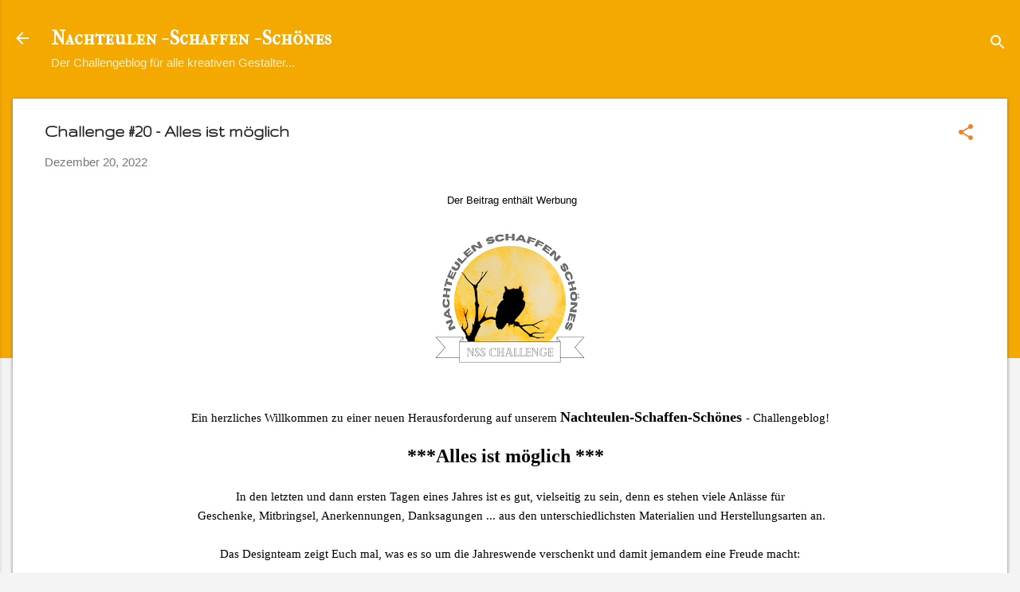

--- FILE ---
content_type: text/html; charset=UTF-8
request_url: https://nightshiftstamping.blogspot.com/2022/12/challenge-20-alles-ist-moglich.html
body_size: 26178
content:
<!DOCTYPE html>
<html dir='ltr' lang='de'>
<head>
<meta content='width=device-width, initial-scale=1' name='viewport'/>
<title>Challenge #20 - Alles ist möglich</title>
<meta content='text/html; charset=UTF-8' http-equiv='Content-Type'/>
<!-- Chrome, Firefox OS and Opera -->
<meta content='#f4f4f4' name='theme-color'/>
<!-- Windows Phone -->
<meta content='#f4f4f4' name='msapplication-navbutton-color'/>
<meta content='blogger' name='generator'/>
<link href='https://nightshiftstamping.blogspot.com/favicon.ico' rel='icon' type='image/x-icon'/>
<link href='https://nightshiftstamping.blogspot.com/2022/12/challenge-20-alles-ist-moglich.html' rel='canonical'/>
<link rel="alternate" type="application/atom+xml" title="Nachteulen - Schaffen - Schönes - Atom" href="https://nightshiftstamping.blogspot.com/feeds/posts/default" />
<link rel="alternate" type="application/rss+xml" title="Nachteulen - Schaffen - Schönes - RSS" href="https://nightshiftstamping.blogspot.com/feeds/posts/default?alt=rss" />
<link rel="service.post" type="application/atom+xml" title="Nachteulen - Schaffen - Schönes - Atom" href="https://www.blogger.com/feeds/2056228389111353575/posts/default" />

<link rel="alternate" type="application/atom+xml" title="Nachteulen - Schaffen - Schönes - Atom" href="https://nightshiftstamping.blogspot.com/feeds/2959058864613680982/comments/default" />
<!--Can't find substitution for tag [blog.ieCssRetrofitLinks]-->
<link href='https://blogger.googleusercontent.com/img/b/R29vZ2xl/AVvXsEiUD5JXt_gJ2NXvJiY2tzrtpNAfdRnSWB9_XPfEzvAnfmIU3pduE7u__9SszOTokHPGy_GHezxeZyMSGoihQlI_aDEe1Ax7XD0z1L-WDZPneD7gipQpW0v3hJnEAMlZ9_f_BkGRw-UODwU/w200-h200/20210425_095411_0000.png' rel='image_src'/>
<meta content='https://nightshiftstamping.blogspot.com/2022/12/challenge-20-alles-ist-moglich.html' property='og:url'/>
<meta content='Challenge #20 - Alles ist möglich' property='og:title'/>
<meta content='Night-Shift- Stamping Nachteulen Nachteulen-Schaffen-Schönes' property='og:description'/>
<meta content='https://blogger.googleusercontent.com/img/b/R29vZ2xl/AVvXsEiUD5JXt_gJ2NXvJiY2tzrtpNAfdRnSWB9_XPfEzvAnfmIU3pduE7u__9SszOTokHPGy_GHezxeZyMSGoihQlI_aDEe1Ax7XD0z1L-WDZPneD7gipQpW0v3hJnEAMlZ9_f_BkGRw-UODwU/w1200-h630-p-k-no-nu/20210425_095411_0000.png' property='og:image'/>
<style type='text/css'>@font-face{font-family:'Gruppo';font-style:normal;font-weight:400;font-display:swap;src:url(//fonts.gstatic.com/s/gruppo/v23/WwkfxPmzE06v_ZW1XnrE.ttf)format('truetype');}@font-face{font-family:'IM Fell French Canon SC';font-style:normal;font-weight:400;font-display:swap;src:url(//fonts.gstatic.com/s/imfellfrenchcanonsc/v23/FBVmdCru5-ifcor2bgq9V89khWcmQghEURY7H0czWhQ.ttf)format('truetype');}@font-face{font-family:'Roboto';font-style:italic;font-weight:300;font-stretch:normal;font-display:swap;src:url(//fonts.gstatic.com/s/roboto/v50/KFOKCnqEu92Fr1Mu53ZEC9_Vu3r1gIhOszmOClHrs6ljXfMMLt_QuAj-lg.ttf)format('truetype');}</style>
<style id='page-skin-1' type='text/css'><!--
/*! normalize.css v8.0.0 | MIT License | github.com/necolas/normalize.css */html{line-height:1.15;-webkit-text-size-adjust:100%}body{margin:0}h1{font-size:2em;margin:.67em 0}hr{box-sizing:content-box;height:0;overflow:visible}pre{font-family:monospace,monospace;font-size:1em}a{background-color:transparent}abbr[title]{border-bottom:none;text-decoration:underline;text-decoration:underline dotted}b,strong{font-weight:bolder}code,kbd,samp{font-family:monospace,monospace;font-size:1em}small{font-size:80%}sub,sup{font-size:75%;line-height:0;position:relative;vertical-align:baseline}sub{bottom:-0.25em}sup{top:-0.5em}img{border-style:none}button,input,optgroup,select,textarea{font-family:inherit;font-size:100%;line-height:1.15;margin:0}button,input{overflow:visible}button,select{text-transform:none}button,[type="button"],[type="reset"],[type="submit"]{-webkit-appearance:button}button::-moz-focus-inner,[type="button"]::-moz-focus-inner,[type="reset"]::-moz-focus-inner,[type="submit"]::-moz-focus-inner{border-style:none;padding:0}button:-moz-focusring,[type="button"]:-moz-focusring,[type="reset"]:-moz-focusring,[type="submit"]:-moz-focusring{outline:1px dotted ButtonText}fieldset{padding:.35em .75em .625em}legend{box-sizing:border-box;color:inherit;display:table;max-width:100%;padding:0;white-space:normal}progress{vertical-align:baseline}textarea{overflow:auto}[type="checkbox"],[type="radio"]{box-sizing:border-box;padding:0}[type="number"]::-webkit-inner-spin-button,[type="number"]::-webkit-outer-spin-button{height:auto}[type="search"]{-webkit-appearance:textfield;outline-offset:-2px}[type="search"]::-webkit-search-decoration{-webkit-appearance:none}::-webkit-file-upload-button{-webkit-appearance:button;font:inherit}details{display:block}summary{display:list-item}template{display:none}[hidden]{display:none}
/*!************************************************
* Blogger Template Style
* Name: Essential
**************************************************/
body{
overflow-wrap:break-word;
word-break:break-word;
word-wrap:break-word
}
.hidden{
display:none
}
.invisible{
visibility:hidden
}
.container:after,.float-container:after{
clear:both;
content:"";
display:table
}
.clearboth{
clear:both
}
#comments .comment .comment-actions,.subscribe-popup .FollowByEmail .follow-by-email-submit,.widget.Profile .profile-link,.widget.Profile .profile-link.visit-profile{
background:transparent;
border:0;
box-shadow:none;
color:#f37f21;
cursor:pointer;
font-size:14px;
font-weight:700;
outline:none;
text-decoration:none;
text-transform:uppercase;
width:auto
}
.dim-overlay{
height:100vh;
left:0;
position:fixed;
top:0;
width:100%
}
#sharing-dim-overlay{
background-color:transparent
}
input::-ms-clear{
display:none
}
.blogger-logo,.svg-icon-24.blogger-logo{
fill:#ff9800;
opacity:1
}
.loading-spinner-large{
-webkit-animation:mspin-rotate 1568.63ms linear infinite;
animation:mspin-rotate 1568.63ms linear infinite;
height:48px;
overflow:hidden;
position:absolute;
width:48px;
z-index:200
}
.loading-spinner-large>div{
-webkit-animation:mspin-revrot 5332ms steps(4) infinite;
animation:mspin-revrot 5332ms steps(4) infinite
}
.loading-spinner-large>div>div{
-webkit-animation:mspin-singlecolor-large-film 1333ms steps(81) infinite;
animation:mspin-singlecolor-large-film 1333ms steps(81) infinite;
background-size:100%;
height:48px;
width:3888px
}
.mspin-black-large>div>div,.mspin-grey_54-large>div>div{
background-image:url(https://www.blogblog.com/indie/mspin_black_large.svg)
}
.mspin-white-large>div>div{
background-image:url(https://www.blogblog.com/indie/mspin_white_large.svg)
}
.mspin-grey_54-large{
opacity:.54
}
@-webkit-keyframes mspin-singlecolor-large-film{
0%{
-webkit-transform:translateX(0);
transform:translateX(0)
}
to{
-webkit-transform:translateX(-3888px);
transform:translateX(-3888px)
}
}
@keyframes mspin-singlecolor-large-film{
0%{
-webkit-transform:translateX(0);
transform:translateX(0)
}
to{
-webkit-transform:translateX(-3888px);
transform:translateX(-3888px)
}
}
@-webkit-keyframes mspin-rotate{
0%{
-webkit-transform:rotate(0deg);
transform:rotate(0deg)
}
to{
-webkit-transform:rotate(1turn);
transform:rotate(1turn)
}
}
@keyframes mspin-rotate{
0%{
-webkit-transform:rotate(0deg);
transform:rotate(0deg)
}
to{
-webkit-transform:rotate(1turn);
transform:rotate(1turn)
}
}
@-webkit-keyframes mspin-revrot{
0%{
-webkit-transform:rotate(0deg);
transform:rotate(0deg)
}
to{
-webkit-transform:rotate(-1turn);
transform:rotate(-1turn)
}
}
@keyframes mspin-revrot{
0%{
-webkit-transform:rotate(0deg);
transform:rotate(0deg)
}
to{
-webkit-transform:rotate(-1turn);
transform:rotate(-1turn)
}
}
.skip-navigation{
background-color:#fff;
box-sizing:border-box;
color:#000;
display:block;
height:0;
left:0;
line-height:50px;
overflow:hidden;
padding-top:0;
position:fixed;
text-align:center;
top:0;
-webkit-transition:box-shadow .3s,height .3s,padding-top .3s;
transition:box-shadow .3s,height .3s,padding-top .3s;
width:100%;
z-index:900
}
.skip-navigation:focus{
box-shadow:0 4px 5px 0 rgba(0,0,0,.14),0 1px 10px 0 rgba(0,0,0,.12),0 2px 4px -1px rgba(0,0,0,.2);
height:50px
}
#main{
outline:none
}
.main-heading{
position:absolute;
clip:rect(1px,1px,1px,1px);
padding:0;
border:0;
height:1px;
width:1px;
overflow:hidden
}
.Attribution{
margin-top:1em;
text-align:center
}
.Attribution .blogger img,.Attribution .blogger svg{
vertical-align:bottom
}
.Attribution .blogger img{
margin-right:.5em
}
.Attribution div{
line-height:24px;
margin-top:.5em
}
.Attribution .copyright,.Attribution .image-attribution{
font-size:.7em;
margin-top:1.5em
}
.BLOG_mobile_video_class{
display:none
}
.bg-photo{
background-attachment:scroll!important
}
body .CSS_LIGHTBOX{
z-index:900
}
.extendable .show-less,.extendable .show-more{
border-color:#f37f21;
color:#f37f21;
margin-top:8px
}
.extendable .show-less.hidden,.extendable .show-more.hidden,.inline-ad{
display:none
}
.inline-ad{
max-width:100%;
overflow:hidden
}
.adsbygoogle{
display:block
}
#cookieChoiceInfo{
bottom:0;
top:auto
}
iframe.b-hbp-video{
border:0
}
.post-body iframe,.post-body img{
max-width:100%
}
.post-body a[imageanchor=\31]{
display:inline-block
}
.byline{
margin-right:1em
}
.byline:last-child{
margin-right:0
}
.link-copied-dialog{
max-width:520px;
outline:0
}
.link-copied-dialog .modal-dialog-buttons{
margin-top:8px
}
.link-copied-dialog .goog-buttonset-default{
background:transparent;
border:0
}
.link-copied-dialog .goog-buttonset-default:focus{
outline:0
}
.paging-control-container{
margin-bottom:16px
}
.paging-control-container .paging-control{
display:inline-block
}
.paging-control-container .comment-range-text:after,.paging-control-container .paging-control{
color:#f37f21
}
.paging-control-container .comment-range-text,.paging-control-container .paging-control{
margin-right:8px
}
.paging-control-container .comment-range-text:after,.paging-control-container .paging-control:after{
content:"\b7";
cursor:default;
padding-left:8px;
pointer-events:none
}
.paging-control-container .comment-range-text:last-child:after,.paging-control-container .paging-control:last-child:after{
content:none
}
.byline.reactions iframe{
height:20px
}
.b-notification{
color:#000;
background-color:#fff;
border-bottom:1px solid #000;
box-sizing:border-box;
padding:16px 32px;
text-align:center
}
.b-notification.visible{
-webkit-transition:margin-top .3s cubic-bezier(.4,0,.2,1);
transition:margin-top .3s cubic-bezier(.4,0,.2,1)
}
.b-notification.invisible{
position:absolute
}
.b-notification-close{
position:absolute;
right:8px;
top:8px
}
.no-posts-message{
line-height:40px;
text-align:center
}
@media screen and (max-width:800px){
body.item-view .post-body a[imageanchor=\31][style*=float\:\ left\;],body.item-view .post-body a[imageanchor=\31][style*=float\:\ right\;]{
float:none!important;
clear:none!important
}
body.item-view .post-body a[imageanchor=\31] img{
display:block;
height:auto;
margin:0 auto
}
body.item-view .post-body>.separator:first-child>a[imageanchor=\31]:first-child{
margin-top:20px
}
.post-body a[imageanchor]{
display:block
}
body.item-view .post-body a[imageanchor=\31]{
margin-left:0!important;
margin-right:0!important
}
body.item-view .post-body a[imageanchor=\31]+a[imageanchor=\31]{
margin-top:16px
}
}
.item-control{
display:none
}
#comments{
border-top:1px dashed rgba(0,0,0,.54);
margin-top:20px;
padding:20px
}
#comments .comment-thread ol{
margin:0;
padding-left:0;
padding-left:0
}
#comments .comment-thread .comment-replies,#comments .comment .comment-replybox-single{
margin-left:60px
}
#comments .comment-thread .thread-count{
display:none
}
#comments .comment{
list-style-type:none;
padding:0 0 30px;
position:relative
}
#comments .comment .comment{
padding-bottom:8px
}
.comment .avatar-image-container{
position:absolute
}
.comment .avatar-image-container img{
border-radius:50%
}
.avatar-image-container svg,.comment .avatar-image-container .avatar-icon{
border-radius:50%;
border:1px solid #f37f21;
box-sizing:border-box;
fill:#f37f21;
height:35px;
margin:0;
padding:7px;
width:35px
}
.comment .comment-block{
margin-top:10px;
margin-left:60px;
padding-bottom:0
}
#comments .comment-author-header-wrapper{
margin-left:40px
}
#comments .comment .thread-expanded .comment-block{
padding-bottom:20px
}
#comments .comment .comment-header .user,#comments .comment .comment-header .user a{
color:#252525;
font-style:normal;
font-weight:700
}
#comments .comment .comment-actions{
bottom:0;
margin-bottom:15px;
position:absolute
}
#comments .comment .comment-actions>*{
margin-right:8px
}
#comments .comment .comment-header .datetime{
bottom:0;
display:inline-block;
font-size:13px;
font-style:italic;
margin-left:8px
}
#comments .comment .comment-footer .comment-timestamp a,#comments .comment .comment-header .datetime,#comments .comment .comment-header .datetime a{
color:rgba(37,37,37,.54)
}
#comments .comment .comment-content,.comment .comment-body{
margin-top:12px;
word-break:break-word
}
.comment-body{
margin-bottom:12px
}
#comments.embed[data-num-comments=\30]{
border:0;
margin-top:0;
padding-top:0
}
#comment-editor-src,#comments.embed[data-num-comments=\30] #comment-post-message,#comments.embed[data-num-comments=\30] div.comment-form>p,#comments.embed[data-num-comments=\30] p.comment-footer{
display:none
}
.comments .comments-content .loadmore.loaded{
max-height:0;
opacity:0;
overflow:hidden
}
.extendable .remaining-items{
height:0;
overflow:hidden;
-webkit-transition:height .3s cubic-bezier(.4,0,.2,1);
transition:height .3s cubic-bezier(.4,0,.2,1)
}
.extendable .remaining-items.expanded{
height:auto
}
.svg-icon-24,.svg-icon-24-button{
cursor:pointer;
height:24px;
width:24px;
min-width:24px
}
.touch-icon{
margin:-12px;
padding:12px
}
.touch-icon:active,.touch-icon:focus{
background-color:hsla(0,0%,60%,.4);
border-radius:50%
}
svg:not(:root).touch-icon{
overflow:visible
}
html[dir=rtl] .rtl-reversible-icon{
-webkit-transform:scaleX(-1);
transform:scaleX(-1)
}
.svg-icon-24-button,.touch-icon-button{
background:transparent;
border:0;
margin:0;
outline:none;
padding:0
}
.touch-icon-button .touch-icon:active,.touch-icon-button .touch-icon:focus{
background-color:transparent
}
.touch-icon-button:active .touch-icon,.touch-icon-button:focus .touch-icon{
background-color:hsla(0,0%,60%,.4);
border-radius:50%
}
.Profile .default-avatar-wrapper .avatar-icon{
border-radius:50%;
border:1px solid #f37f21;
box-sizing:border-box;
fill:#f37f21;
margin:0
}
.Profile .individual .default-avatar-wrapper .avatar-icon{
padding:25px
}
.Profile .individual .avatar-icon,.Profile .individual .profile-img{
height:120px;
width:120px
}
.Profile .team .default-avatar-wrapper .avatar-icon{
padding:8px
}
.Profile .team .avatar-icon,.Profile .team .default-avatar-wrapper,.Profile .team .profile-img{
height:40px;
width:40px
}
.snippet-container{
margin:0;
position:relative;
overflow:hidden
}
.snippet-fade{
bottom:0;
box-sizing:border-box;
position:absolute;
width:96px;
right:0
}
.snippet-fade:after{
content:"\2026";
float:right
}
.post-bottom{
-webkit-box-align:center;
align-items:center;
display:-webkit-box;
display:flex;
flex-wrap:wrap
}
.post-footer{
-webkit-box-flex:1;
flex:1 1 auto;
flex-wrap:wrap;
-webkit-box-ordinal-group:2;
order:1
}
.post-footer>*{
-webkit-box-flex:0;
flex:0 1 auto
}
.post-footer .byline:last-child{
margin-right:1em
}
.jump-link{
-webkit-box-flex:0;
flex:0 0 auto;
-webkit-box-ordinal-group:3;
order:2
}
.centered-top-container.sticky{
left:0;
position:fixed;
right:0;
top:0;
width:auto;
z-index:50;
-webkit-transition-property:opacity,-webkit-transform;
transition-property:opacity,-webkit-transform;
transition-property:transform,opacity;
transition-property:transform,opacity,-webkit-transform;
-webkit-transition-duration:.2s;
transition-duration:.2s;
-webkit-transition-timing-function:cubic-bezier(.4,0,.2,1);
transition-timing-function:cubic-bezier(.4,0,.2,1)
}
.centered-top-placeholder{
display:none
}
.collapsed-header .centered-top-placeholder{
display:block
}
.centered-top-container .Header .replaced h1,.centered-top-placeholder .Header .replaced h1{
display:none
}
.centered-top-container.sticky .Header .replaced h1{
display:block
}
.centered-top-container.sticky .Header .header-widget{
background:none
}
.centered-top-container.sticky .Header .header-image-wrapper{
display:none
}
.centered-top-container img,.centered-top-placeholder img{
max-width:100%
}
.collapsible{
-webkit-transition:height .3s cubic-bezier(.4,0,.2,1);
transition:height .3s cubic-bezier(.4,0,.2,1)
}
.collapsible,.collapsible>summary{
display:block;
overflow:hidden
}
.collapsible>:not(summary){
display:none
}
.collapsible[open]>:not(summary){
display:block
}
.collapsible:focus,.collapsible>summary:focus{
outline:none
}
.collapsible>summary{
cursor:pointer;
display:block;
padding:0
}
.collapsible:focus>summary,.collapsible>summary:focus{
background-color:transparent
}
.collapsible>summary::-webkit-details-marker{
display:none
}
.collapsible-title{
-webkit-box-align:center;
align-items:center;
display:-webkit-box;
display:flex
}
.collapsible-title .title{
-webkit-box-flex:1;
flex:1 1 auto;
-webkit-box-ordinal-group:1;
order:0;
overflow:hidden;
text-overflow:ellipsis;
white-space:nowrap
}
.collapsible-title .chevron-down,.collapsible[open] .collapsible-title .chevron-up{
display:block
}
.collapsible-title .chevron-up,.collapsible[open] .collapsible-title .chevron-down{
display:none
}
.flat-button{
font-weight:700;
text-transform:uppercase;
border-radius:2px;
padding:8px;
margin:-8px
}
.flat-button,.flat-icon-button{
cursor:pointer;
display:inline-block
}
.flat-icon-button{
background:transparent;
border:0;
outline:none;
margin:-12px;
padding:12px;
box-sizing:content-box;
line-height:0
}
.flat-icon-button,.flat-icon-button .splash-wrapper{
border-radius:50%
}
.flat-icon-button .splash.animate{
-webkit-animation-duration:.3s;
animation-duration:.3s
}
.overflowable-container{
max-height:46px;
overflow:hidden;
position:relative
}
.overflow-button{
cursor:pointer
}
#overflowable-dim-overlay{
background:transparent
}
.overflow-popup{
box-shadow:0 2px 2px 0 rgba(0,0,0,.14),0 3px 1px -2px rgba(0,0,0,.2),0 1px 5px 0 rgba(0,0,0,.12);
background-color:#FFFFFF;
left:0;
max-width:calc(100% - 32px);
position:absolute;
top:0;
visibility:hidden;
z-index:101
}
.overflow-popup ul{
list-style:none
}
.overflow-popup .tabs li,.overflow-popup li{
display:block;
height:auto
}
.overflow-popup .tabs li{
padding-left:0;
padding-right:0
}
.overflow-button.hidden,.overflow-popup .tabs li.hidden,.overflow-popup li.hidden{
display:none
}
.pill-button{
background:transparent;
border:1px solid;
border-radius:12px;
cursor:pointer;
display:inline-block;
padding:4px 16px;
text-transform:uppercase
}
.ripple{
position:relative
}
.ripple>*{
z-index:1
}
.splash-wrapper{
bottom:0;
left:0;
overflow:hidden;
pointer-events:none;
position:absolute;
right:0;
top:0;
z-index:0
}
.splash{
background:#ccc;
border-radius:100%;
display:block;
opacity:.6;
position:absolute;
-webkit-transform:scale(0);
transform:scale(0)
}
.splash.animate{
-webkit-animation:ripple-effect .4s linear;
animation:ripple-effect .4s linear
}
@-webkit-keyframes ripple-effect{
to{
opacity:0;
-webkit-transform:scale(2.5);
transform:scale(2.5)
}
}
@keyframes ripple-effect{
to{
opacity:0;
-webkit-transform:scale(2.5);
transform:scale(2.5)
}
}
.search{
display:-webkit-box;
display:flex;
line-height:24px;
width:24px
}
.search.focused,.search.focused .section{
width:100%
}
.search form{
z-index:101
}
.search h3{
display:none
}
.search form{
display:-webkit-box;
display:flex;
-webkit-box-flex:1;
flex:1 0 0;
border-bottom:1px solid transparent;
padding-bottom:8px
}
.search form>*{
display:none
}
.search.focused form>*{
display:block
}
.search .search-input label{
display:none
}
.collapsed-header .centered-top-container .search.focused form{
border-bottom-color:transparent
}
.search-expand{
-webkit-box-flex:0;
flex:0 0 auto
}
.search-expand-text{
display:none
}
.search-close{
display:inline;
vertical-align:middle
}
.search-input{
-webkit-box-flex:1;
flex:1 0 1px
}
.search-input input{
background:none;
border:0;
box-sizing:border-box;
color:#FFFFFF;
display:inline-block;
outline:none;
width:calc(100% - 48px)
}
.search-input input.no-cursor{
color:transparent;
text-shadow:0 0 0 #FFFFFF
}
.collapsed-header .centered-top-container .search-action,.collapsed-header .centered-top-container .search-input input{
color:#252525
}
.collapsed-header .centered-top-container .search-input input.no-cursor{
color:transparent;
text-shadow:0 0 0 #252525
}
.collapsed-header .centered-top-container .search-input input.no-cursor:focus,.search-input input.no-cursor:focus{
outline:none
}
.search-focused>*{
visibility:hidden
}
.search-focused .search,.search-focused .search-icon{
visibility:visible
}
.widget.Sharing .sharing-button{
display:none
}
.widget.Sharing .sharing-buttons li{
padding:0
}
.widget.Sharing .sharing-buttons li span{
display:none
}
.post-share-buttons{
position:relative
}
.sharing-open.touch-icon-button:active .touch-icon,.sharing-open.touch-icon-button:focus .touch-icon{
background-color:transparent
}
.share-buttons{
background-color:#ffffff;
border-radius:2px;
box-shadow:0 2px 2px 0 rgba(0,0,0,.14),0 3px 1px -2px rgba(0,0,0,.2),0 1px 5px 0 rgba(0,0,0,.12);
color:#757575;
list-style:none;
margin:0;
padding:8px 0;
position:absolute;
top:-11px;
min-width:200px;
z-index:101
}
.share-buttons.hidden{
display:none
}
.sharing-button{
background:transparent;
border:0;
margin:0;
outline:none;
padding:0;
cursor:pointer
}
.share-buttons li{
margin:0;
height:48px
}
.share-buttons li:last-child{
margin-bottom:0
}
.share-buttons li .sharing-platform-button{
box-sizing:border-box;
cursor:pointer;
display:block;
height:100%;
margin-bottom:0;
padding:0 16px;
position:relative;
width:100%
}
.share-buttons li .sharing-platform-button:focus,.share-buttons li .sharing-platform-button:hover{
background-color:hsla(0,0%,50.2%,.1);
outline:none
}
.share-buttons li svg[class*=sharing-],.share-buttons li svg[class^=sharing-]{
position:absolute;
top:10px
}
.share-buttons li span.sharing-platform-button{
position:relative;
top:0
}
.share-buttons li .platform-sharing-text{
display:block;
font-size:16px;
line-height:48px;
white-space:nowrap;
margin-left:56px
}
.sidebar-container{
background-color:#f4f4f4;
max-width:250px;
overflow-y:auto;
-webkit-transition-property:-webkit-transform;
transition-property:-webkit-transform;
transition-property:transform;
transition-property:transform,-webkit-transform;
-webkit-transition-duration:.3s;
transition-duration:.3s;
-webkit-transition-timing-function:cubic-bezier(0,0,.2,1);
transition-timing-function:cubic-bezier(0,0,.2,1);
width:250px;
z-index:101;
-webkit-overflow-scrolling:touch
}
.sidebar-container .navigation{
line-height:0;
padding:16px
}
.sidebar-container .sidebar-back{
cursor:pointer
}
.sidebar-container .widget{
background:none;
margin:0 16px;
padding:16px 0
}
.sidebar-container .widget .title{
color:#b0b0b0;
margin:0
}
.sidebar-container .widget ul{
list-style:none;
margin:0;
padding:0
}
.sidebar-container .widget ul ul{
margin-left:1em
}
.sidebar-container .widget li{
font-size:16px;
line-height:normal
}
.sidebar-container .widget+.widget{
border-top:1px dashed #b0b0b0
}
.BlogArchive li{
margin:16px 0
}
.BlogArchive li:last-child{
margin-bottom:0
}
.Label li a{
display:inline-block
}
.BlogArchive .post-count,.Label .label-count{
float:right;
margin-left:.25em
}
.BlogArchive .post-count:before,.Label .label-count:before{
content:"("
}
.BlogArchive .post-count:after,.Label .label-count:after{
content:")"
}
.widget.Translate .skiptranslate>div{
display:block!important
}
.widget.Profile .profile-link{
display:-webkit-box;
display:flex
}
.widget.Profile .team-member .default-avatar-wrapper,.widget.Profile .team-member .profile-img{
-webkit-box-flex:0;
flex:0 0 auto;
margin-right:1em
}
.widget.Profile .individual .profile-link{
-webkit-box-orient:vertical;
-webkit-box-direction:normal;
flex-direction:column
}
.widget.Profile .team .profile-link .profile-name{
align-self:center;
display:block;
-webkit-box-flex:1;
flex:1 1 auto
}
.dim-overlay{
background-color:rgba(0,0,0,.54);
z-index:100
}
body.sidebar-visible{
overflow-y:hidden
}
@media screen and (max-width:1983px){
.sidebar-container{
bottom:0;
position:fixed;
top:0;
left:0;
right:auto
}
.sidebar-container.sidebar-invisible{
-webkit-transition-timing-function:cubic-bezier(.4,0,.6,1);
transition-timing-function:cubic-bezier(.4,0,.6,1);
-webkit-transform:translateX(-250px);
transform:translateX(-250px)
}
}
@media screen and (min-width:1984px){
.sidebar-container{
position:absolute;
top:0;
left:0;
right:auto
}
.sidebar-container .navigation{
display:none
}
}
.dialog{
box-shadow:0 2px 2px 0 rgba(0,0,0,.14),0 3px 1px -2px rgba(0,0,0,.2),0 1px 5px 0 rgba(0,0,0,.12);
background:#ffffff;
box-sizing:border-box;
color:#000000;
padding:30px;
position:fixed;
text-align:center;
width:calc(100% - 24px);
z-index:101
}
.dialog input[type=email],.dialog input[type=text]{
background-color:transparent;
border:0;
border-bottom:1px solid rgba(0,0,0,.12);
color:#000000;
display:block;
font-family:Verdana, Geneva, sans-serif;
font-size:16px;
line-height:24px;
margin:auto;
padding-bottom:7px;
outline:none;
text-align:center;
width:100%
}
.dialog input[type=email]::-webkit-input-placeholder,.dialog input[type=text]::-webkit-input-placeholder{
color:#000000
}
.dialog input[type=email]::-moz-placeholder,.dialog input[type=text]::-moz-placeholder{
color:#000000
}
.dialog input[type=email]:-ms-input-placeholder,.dialog input[type=text]:-ms-input-placeholder{
color:#000000
}
.dialog input[type=email]::-ms-input-placeholder,.dialog input[type=text]::-ms-input-placeholder{
color:#000000
}
.dialog input[type=email]::placeholder,.dialog input[type=text]::placeholder{
color:#000000
}
.dialog input[type=email]:focus,.dialog input[type=text]:focus{
border-bottom:2px solid #f37f21;
padding-bottom:6px
}
.dialog input.no-cursor{
color:transparent;
text-shadow:0 0 0 #000000
}
.dialog input.no-cursor:focus{
outline:none
}
.dialog input[type=submit]{
font-family:Verdana, Geneva, sans-serif
}
.dialog .goog-buttonset-default{
color:#f37f21
}
.subscribe-popup{
max-width:364px
}
.subscribe-popup h3{
color:#252525;
font-size:1.8em;
margin-top:0
}
.subscribe-popup .FollowByEmail h3{
display:none
}
.subscribe-popup .FollowByEmail .follow-by-email-submit{
color:#f37f21;
display:inline-block;
margin:24px auto 0;
width:auto;
white-space:normal
}
.subscribe-popup .FollowByEmail .follow-by-email-submit:disabled{
cursor:default;
opacity:.3
}
@media (max-width:800px){
.blog-name div.widget.Subscribe{
margin-bottom:16px
}
body.item-view .blog-name div.widget.Subscribe{
margin:8px auto 16px;
width:100%
}
}
.tabs{
list-style:none
}
.tabs li,.tabs li a{
display:inline-block
}
.tabs li a{
cursor:pointer;
font-weight:700;
text-transform:uppercase;
padding:12px 8px
}
.tabs .selected{
border-bottom:4px solid #9E9E9E
}
.tabs .selected a{
color:#9E9E9E
}
body#layout .bg-photo,body#layout .bg-photo-overlay{
display:none
}
body#layout .page_body{
padding:0;
position:relative;
top:0
}
body#layout .page{
display:inline-block;
left:inherit;
position:relative;
vertical-align:top;
width:540px
}
body#layout .centered{
max-width:954px
}
body#layout .navigation{
display:none
}
body#layout .sidebar-container{
display:inline-block;
width:40%
}
body#layout .hamburger-menu,body#layout .search{
display:none
}
.centered-top-container .svg-icon-24,body.collapsed-header .centered-top-placeholder .svg-icon-24{
fill:#FFFFFF
}
.sidebar-container .svg-icon-24{
fill:#9E9E9E
}
.centered-bottom .svg-icon-24,body.collapsed-header .centered-top-container .svg-icon-24{
fill:#f37f21
}
.centered-bottom .share-buttons .svg-icon-24,.share-buttons .svg-icon-24{
fill:#757575
}
body{
background-color:#f4f4f4;
color:#000000;
font:normal normal 15px Verdana, Geneva, sans-serif;
margin:0;
min-height:100vh
}
img{
max-width:100%
}
h3{
color:#000000;
font-size:16px
}
a{
text-decoration:none;
color:#f37f21
}
a:visited{
color:#f37f21
}
a:hover{
color:#f37f21
}
blockquote{
color:#444444;
font:italic 300 15px Roboto, sans-serif;
font-size:x-large;
text-align:center
}
.pill-button{
font-size:12px
}
.bg-photo-container{
height:450px;
overflow:hidden;
position:absolute;
width:100%;
z-index:1
}
.bg-photo{
background:#f4f4f4 none repeat scroll top left;
background-attachment:scroll;
background-size:cover;
-webkit-filter:blur(0px);
filter:blur(0px);
height:calc(100% + 2 * 0px);
left:0px;
position:absolute;
top:0px;
width:calc(100% + 2 * 0px)
}
.bg-photo-overlay{
background:#f4a900;
background-size:cover;
height:450px;
position:absolute;
width:100%;
z-index:2
}
.hamburger-menu{
float:left;
margin-top:0
}
.sticky .hamburger-menu{
float:none;
position:absolute
}
.no-sidebar-widget .hamburger-menu{
display:none
}
.footer .widget .title{
margin:0;
line-height:24px
}
.search{
border-bottom:1px solid rgba(255, 255, 255, 0);
float:right;
position:relative;
-webkit-transition-property:width;
transition-property:width;
-webkit-transition-duration:.5s;
transition-duration:.5s;
-webkit-transition-timing-function:cubic-bezier(.4,0,.2,1);
transition-timing-function:cubic-bezier(.4,0,.2,1);
z-index:101
}
.search .dim-overlay{
background-color:transparent
}
.search form{
height:36px;
-webkit-transition:border-color .2s cubic-bezier(.4,0,.2,1) .5s;
transition:border-color .2s cubic-bezier(.4,0,.2,1) .5s
}
.search.focused{
width:calc(100% - 48px)
}
.search.focused form{
display:-webkit-box;
display:flex;
-webkit-box-flex:1;
flex:1 0 1px;
border-color:#FFFFFF;
margin-left:-24px;
padding-left:36px;
position:relative;
width:auto
}
.item-view .search,.sticky .search{
right:0;
float:none;
margin-left:0;
position:absolute
}
.item-view .search.focused,.sticky .search.focused{
width:calc(100% - 50px)
}
.item-view .search.focused form,.sticky .search.focused form{
border-bottom-color:#000000
}
.centered-top-placeholder.cloned .search form{
z-index:30
}
.search_button{
-webkit-box-flex:0;
flex:0 0 24px;
-webkit-box-orient:vertical;
-webkit-box-direction:normal;
flex-direction:column
}
.search_button svg{
margin-top:0
}
.search-input{
height:48px
}
.search-input input{
display:block;
color:#757575;
font:normal normal 16px Verdana, Geneva, sans-serif;
height:48px;
line-height:48px;
padding:0;
width:100%
}
.search-input input::-webkit-input-placeholder{
color:#FFFFFF;
opacity:.3
}
.search-input input::-moz-placeholder{
color:#FFFFFF;
opacity:.3
}
.search-input input:-ms-input-placeholder{
color:#FFFFFF;
opacity:.3
}
.search-input input::-ms-input-placeholder{
color:#FFFFFF;
opacity:.3
}
.search-input input::placeholder{
color:#FFFFFF;
opacity:.3
}
.search-action{
background:transparent;
border:0;
color:#FFFFFF;
cursor:pointer;
display:none;
height:48px;
margin-top:0
}
.sticky .search-action{
color:#000000
}
.search.focused .search-action{
display:block
}
.search.focused .search-action:disabled{
opacity:.3
}
.page_body{
position:relative;
z-index:20
}
.page_body .widget{
margin-bottom:16px
}
.page_body .centered{
box-sizing:border-box;
display:-webkit-box;
display:flex;
-webkit-box-orient:vertical;
-webkit-box-direction:normal;
flex-direction:column;
margin:0 auto;
max-width:1500px;
min-height:100vh;
padding:24px 0
}
.page_body .centered>*{
-webkit-box-flex:0;
flex:0 0 auto
}
.page_body .centered>.footer{
margin-top:auto;
text-align:center
}
.blog-name{
margin:32px 0 16px
}
.item-view .blog-name,.sticky .blog-name{
box-sizing:border-box;
margin-left:36px;
min-height:48px;
opacity:1;
padding-top:12px
}
.blog-name .subscribe-section-container{
margin-bottom:32px;
text-align:center;
-webkit-transition-property:opacity;
transition-property:opacity;
-webkit-transition-duration:.5s;
transition-duration:.5s
}
.item-view .blog-name .subscribe-section-container,.sticky .blog-name .subscribe-section-container{
margin:0 0 8px
}
.blog-name .subscribe-empty-placeholder{
margin-bottom:48px
}
.blog-name .PageList{
margin-top:16px;
padding-top:8px;
text-align:center
}
.blog-name .PageList .overflowable-contents{
width:100%
}
.blog-name .PageList h3.title{
color:#FFFFFF;
margin:8px auto;
text-align:center;
width:100%
}
.centered-top-container .blog-name{
-webkit-transition-property:opacity;
transition-property:opacity;
-webkit-transition-duration:.5s;
transition-duration:.5s
}
.item-view .return_link{
margin-bottom:12px;
margin-top:12px;
position:absolute
}
.item-view .blog-name{
display:-webkit-box;
display:flex;
flex-wrap:wrap;
margin:0 48px 27px
}
.item-view .subscribe-section-container{
-webkit-box-flex:0;
flex:0 0 auto
}
.item-view #header,.item-view .Header{
margin-bottom:5px;
margin-right:15px
}
.item-view .sticky .Header{
margin-bottom:0
}
.item-view .Header p{
margin:10px 0 0;
text-align:left
}
.item-view .post-share-buttons-bottom{
margin-right:16px
}
.sticky{
background:#ffffff;
box-shadow:0 0 20px 0 rgba(0,0,0,.7);
box-sizing:border-box;
margin-left:0
}
.sticky #header{
margin-bottom:8px;
margin-right:8px
}
.sticky .centered-top{
margin:4px auto;
max-width:1468px;
min-height:48px
}
.sticky .blog-name{
display:-webkit-box;
display:flex;
margin:0 48px
}
.sticky .blog-name #header{
-webkit-box-flex:0;
flex:0 1 auto;
-webkit-box-ordinal-group:2;
order:1;
overflow:hidden
}
.sticky .blog-name .subscribe-section-container{
-webkit-box-flex:0;
flex:0 0 auto;
-webkit-box-ordinal-group:3;
order:2
}
.sticky .Header h1{
overflow:hidden;
text-overflow:ellipsis;
white-space:nowrap;
margin-right:-10px;
margin-bottom:-10px;
padding-right:10px;
padding-bottom:10px
}
.sticky .Header p,.sticky .PageList{
display:none
}
.search-focused .hamburger-menu,.search-focused>*{
visibility:visible
}
.item-view .search-focused .blog-name,.sticky .search-focused .blog-name{
opacity:0
}
.centered-bottom,.centered-top-container,.centered-top-placeholder{
padding:0 16px
}
.centered-top{
position:relative
}
.item-view .centered-top.search-focused .subscribe-section-container,.sticky .centered-top.search-focused .subscribe-section-container{
opacity:0
}
.page_body.has-vertical-ads .centered .centered-bottom{
display:inline-block;
width:calc(100% - 176px)
}
.Header h1{
font:normal bold 60px IM Fell French Canon SC;
line-height:normal;
margin:0 0 13px;
text-align:center;
width:100%
}
.Header h1,.Header h1 a,.Header h1 a:hover,.Header h1 a:visited{
color:#FFFFFF
}
.item-view .Header h1,.sticky .Header h1{
font-size:24px;
line-height:24px;
margin:0;
text-align:left
}
.sticky .Header h1,.sticky .Header h1 a,.sticky .Header h1 a:hover,.sticky .Header h1 a:visited{
color:#000000
}
.Header p{
color:#FFFFFF;
margin:0 0 13px;
opacity:.8;
text-align:center
}
.widget .title{
line-height:28px
}
.BlogArchive li{
font-size:16px
}
.BlogArchive .post-count{
color:#000000
}
#page_body .FeaturedPost,.Blog .blog-posts .post-outer-container{
background:#ffffff;
min-height:40px;
padding:30px 40px;
width:auto;
box-shadow:0 1px 4px 0 #757575
}
.Blog .blog-posts .post-outer-container:last-child{
margin-bottom:0
}
.Blog .blog-posts .post-outer-container .post-outer{
border:0;
position:relative;
padding-bottom:.25em
}
.post-outer-container{
margin-bottom:16px
}
.post:first-child{
margin-top:0
}
.post .thumb{
float:left;
height:20%;
width:20%
}
.post-share-buttons-bottom,.post-share-buttons-top{
float:right
}
.post-share-buttons-bottom{
margin-right:24px
}
.post-footer,.post-header{
clear:left;
color:rgba(0,0,0,0.537);
margin:0;
width:inherit
}
.blog-pager{
text-align:center
}
.blog-pager a{
color:#9E9E9E
}
.blog-pager a:visited{
color:#9E9E9E
}
.blog-pager a:hover{
color:#9E9E9E
}
.post-title{
font:normal bold 22px Gruppo;
float:left;
margin:0 0 8px;
max-width:calc(100% - 48px)
}
.post-title a{
font:normal bold 30px Gruppo
}
.post-title,.post-title a,.post-title a:hover,.post-title a:visited{
color:#252525
}
.post-body{
color:#000000;
font:normal normal 15px Verdana, Geneva, sans-serif;
line-height:1.6em;
margin:1.5em 0 2em;
display:block
}
.post-body img{
height:inherit
}
.post-body .snippet-thumbnail{
float:left;
margin:0;
margin-right:2em;
max-height:128px;
max-width:128px
}
.post-body .snippet-thumbnail img{
max-width:100%
}
.main .FeaturedPost .widget-content{
border:0;
position:relative;
padding-bottom:.25em
}
.FeaturedPost img{
margin-top:2em
}
.FeaturedPost .snippet-container{
margin:2em 0
}
.FeaturedPost .snippet-container p{
margin:0
}
.FeaturedPost .snippet-thumbnail{
float:none;
height:auto;
margin-bottom:2em;
margin-right:0;
overflow:hidden;
max-height:calc(600px + 2em);
max-width:100%;
text-align:center;
width:100%
}
.FeaturedPost .snippet-thumbnail img{
max-width:100%;
width:100%
}
.byline{
color:rgba(0,0,0,0.537);
display:inline-block;
line-height:24px;
margin-top:8px;
vertical-align:top
}
.byline.post-author:first-child{
margin-right:0
}
.byline.reactions .reactions-label{
line-height:22px;
vertical-align:top
}
.byline.post-share-buttons{
position:relative;
display:inline-block;
margin-top:0;
width:100%
}
.byline.post-share-buttons .sharing{
float:right
}
.flat-button.ripple:hover{
background-color:rgba(243,127,33,.12)
}
.flat-button.ripple .splash{
background-color:rgba(243,127,33,.4)
}
a.timestamp-link,a:active.timestamp-link,a:visited.timestamp-link{
color:inherit;
font:inherit;
text-decoration:inherit
}
.post-share-buttons{
margin-left:0
}
.post-share-buttons.invisible{
display:none
}
.clear-sharing{
min-height:24px
}
.comment-link{
color:#f37f21;
position:relative
}
.comment-link .num_comments{
margin-left:8px;
vertical-align:top
}
#comment-holder .continue{
display:none
}
#comment-editor{
margin-bottom:20px;
margin-top:20px
}
#comments .comment-form h4,#comments h3.title{
position:absolute;
clip:rect(1px,1px,1px,1px);
padding:0;
border:0;
height:1px;
width:1px;
overflow:hidden
}
.post-filter-message{
background-color:rgba(0,0,0,.7);
color:#fff;
display:table;
margin-bottom:16px;
width:100%
}
.post-filter-message div{
display:table-cell;
padding:15px 28px
}
.post-filter-message div:last-child{
padding-left:0;
text-align:right
}
.post-filter-message a{
white-space:nowrap
}
.post-filter-message .search-label,.post-filter-message .search-query{
font-weight:700;
color:#f37f21
}
#blog-pager{
margin:2em 0
}
#blog-pager a{
color:#757575;
font-size:14px
}
.subscribe-button{
border-color:#FFFFFF;
color:#FFFFFF
}
.sticky .subscribe-button{
border-color:#000000;
color:#000000
}
.tabs{
margin:0 auto;
padding:0
}
.tabs li{
margin:0 8px;
vertical-align:top
}
.tabs .overflow-button a,.tabs li a{
color:#FFFFFF;
font:normal bold 100% Gruppo;
line-height:18px
}
.tabs .overflow-button a{
padding:12px 8px
}
.overflow-popup .tabs li{
text-align:left
}
.overflow-popup li a{
color:#000000;
display:block;
padding:8px 20px
}
.overflow-popup li.selected a{
color:#252525
}
.ReportAbuse.widget{
margin-bottom:0
}
.ReportAbuse a.report_abuse{
display:inline-block;
margin-bottom:8px;
font:normal normal 15px Verdana, Geneva, sans-serif;
font-weight:400;
line-height:24px
}
.ReportAbuse a.report_abuse,.ReportAbuse a.report_abuse:hover{
color:#888
}
.byline.post-labels a,.Label li,.Label span.label-size{
background-color:#f4f4f4;
border:1px solid #f4f4f4;
border-radius:15px;
display:inline-block;
margin:4px 4px 4px 0;
padding:3px 8px
}
.byline.post-labels a,.Label a{
color:#757575
}
.Label ul{
list-style:none;
padding:0
}
.PopularPosts{
background-color:#f4f4f4;
padding:30px 40px
}
.PopularPosts .item-content{
color:#252525;
margin-top:24px
}
.PopularPosts a,.PopularPosts a:hover,.PopularPosts a:visited{
color:#f37f21
}
.PopularPosts .post-title,.PopularPosts .post-title a,.PopularPosts .post-title a:hover,.PopularPosts .post-title a:visited{
color:#252525;
font-size:18px;
font-weight:700;
line-height:24px
}
.PopularPosts,.PopularPosts h3.title a{
color:#000000;
font:normal normal 15px Verdana, Geneva, sans-serif
}
.main .PopularPosts{
padding:16px 40px
}
.PopularPosts h3.title{
font-size:14px;
margin:0
}
.PopularPosts h3.post-title{
margin-bottom:0
}
.PopularPosts .byline{
color:rgba(0,0,0,0.537)
}
.PopularPosts .jump-link{
float:right;
margin-top:16px
}
.PopularPosts .post-header .byline{
font-size:.9em;
font-style:italic;
margin-top:6px
}
.PopularPosts ul{
list-style:none;
padding:0;
margin:0
}
.PopularPosts .post{
padding:20px 0
}
.PopularPosts .post+.post{
border-top:1px dashed #b0b0b0
}
.PopularPosts .item-thumbnail{
float:left;
margin-right:32px
}
.PopularPosts .item-thumbnail img{
height:88px;
padding:0;
width:88px
}
.inline-ad{
margin-bottom:16px
}
.desktop-ad .inline-ad{
display:block
}
.adsbygoogle{
overflow:hidden
}
.vertical-ad-container{
float:right;
margin-right:16px;
width:128px
}
.vertical-ad-container .AdSense+.AdSense{
margin-top:16px
}
.inline-ad-placeholder,.vertical-ad-placeholder{
background:#ffffff;
border:1px solid #000;
opacity:.9;
vertical-align:middle;
text-align:center
}
.inline-ad-placeholder span,.vertical-ad-placeholder span{
margin-top:290px;
display:block;
text-transform:uppercase;
font-weight:700;
color:#252525
}
.vertical-ad-placeholder{
height:600px
}
.vertical-ad-placeholder span{
margin-top:290px;
padding:0 40px
}
.inline-ad-placeholder{
height:90px
}
.inline-ad-placeholder span{
margin-top:36px
}
.Attribution{
display:inline-block;
color:#757575
}
.Attribution a,.Attribution a:hover,.Attribution a:visited{
color:#757575
}
.Attribution svg{
display:none
}
.sidebar-container{
box-shadow:1px 1px 3px rgba(0,0,0,.1)
}
.sidebar-container,.sidebar-container .sidebar_bottom{
background-color:#f4f4f4
}
.sidebar-container .navigation,.sidebar-container .sidebar_top_wrapper{
background-color:#f4f4f4
}
.sidebar-container .sidebar_top{
overflow:auto
}
.sidebar-container .sidebar_bottom{
width:100%;
padding-top:16px
}
.sidebar-container .widget:first-child{
padding-top:0
}
.no-sidebar-widget .sidebar-container,.preview .sidebar-container{
display:none
}
.sidebar_top .widget.Profile{
padding-bottom:16px
}
.widget.Profile{
margin:0;
width:100%
}
.widget.Profile h2{
display:none
}
.widget.Profile h3.title{
color:rgba(0,0,0,0.518);
margin:16px 32px
}
.widget.Profile .individual{
text-align:center
}
.widget.Profile .individual .profile-link{
padding:1em
}
.widget.Profile .individual .default-avatar-wrapper .avatar-icon{
margin:auto
}
.widget.Profile .team{
margin-bottom:32px;
margin-left:32px;
margin-right:32px
}
.widget.Profile ul{
list-style:none;
padding:0
}
.widget.Profile li{
margin:10px 0
}
.widget.Profile .profile-img{
border-radius:50%;
float:none
}
.widget.Profile .profile-link{
color:#757575;
font-size:.9em;
margin-bottom:1em;
opacity:.87;
overflow:hidden
}
.widget.Profile .profile-link.visit-profile{
border-style:solid;
border-width:1px;
border-radius:12px;
cursor:pointer;
font-size:12px;
font-weight:400;
padding:5px 20px;
display:inline-block;
line-height:normal
}
.widget.Profile dd{
color:rgba(0,0,0,0.537);
margin:0 16px
}
.widget.Profile location{
margin-bottom:1em
}
.widget.Profile .profile-textblock{
font-size:14px;
line-height:24px;
position:relative
}
body.sidebar-visible .bg-photo-container,body.sidebar-visible .page_body{
overflow-y:scroll
}
@media screen and (min-width:1984px){
.sidebar-container{
min-height:100%;
overflow:visible;
z-index:32
}
.sidebar-container.show-sidebar-top{
margin-top:450px;
min-height:calc(100% - 450px)
}
.sidebar-container .sidebar_top_wrapper{
background-color:#f4f4f4;
height:450px;
margin-top:-450px
}
.sidebar-container .sidebar_top{
height:450px;
max-height:450px
}
.sidebar-container .sidebar_bottom{
max-width:250px;
width:250px
}
body.collapsed-header .sidebar-container{
z-index:15
}
.sidebar-container .sidebar_top:empty{
display:none
}
.sidebar-container .sidebar_top>:only-child{
-webkit-box-flex:0;
flex:0 0 auto;
align-self:center;
width:100%
}
.sidebar_top_wrapper.no-items{
display:none
}
}
.post-snippet.snippet-container{
max-height:120px
}
.post-snippet .snippet-item{
line-height:24px
}
.post-snippet .snippet-fade{
background:-webkit-linear-gradient(left,#ffffff 0,#ffffff 20%,rgba(255, 255, 255, 0) 100%);
background:linear-gradient(to left,#ffffff 0,#ffffff 20%,rgba(255, 255, 255, 0) 100%);
color:#000000;
height:24px
}
.popular-posts-snippet.snippet-container{
max-height:72px
}
.popular-posts-snippet .snippet-item{
line-height:24px
}
.PopularPosts .popular-posts-snippet .snippet-fade{
color:#000000;
height:24px
}
.main .popular-posts-snippet .snippet-fade{
background:-webkit-linear-gradient(left,#f4f4f4 0,#f4f4f4 20%,rgba(244, 244, 244, 0) 100%);
background:linear-gradient(to left,#f4f4f4 0,#f4f4f4 20%,rgba(244, 244, 244, 0) 100%)
}
.sidebar_bottom .popular-posts-snippet .snippet-fade{
background:-webkit-linear-gradient(left,#f4f4f4 0,#f4f4f4 20%,rgba(244, 244, 244, 0) 100%);
background:linear-gradient(to left,#f4f4f4 0,#f4f4f4 20%,rgba(244, 244, 244, 0) 100%)
}
.profile-snippet.snippet-container{
max-height:192px
}
.has-location .profile-snippet.snippet-container{
max-height:144px
}
.profile-snippet .snippet-item{
line-height:24px
}
.profile-snippet .snippet-fade{
background:-webkit-linear-gradient(left,#f4f4f4 0,#f4f4f4 20%,rgba(244, 244, 244, 0) 100%);
background:linear-gradient(to left,#f4f4f4 0,#f4f4f4 20%,rgba(244, 244, 244, 0) 100%);
color:rgba(0,0,0,0.537);
height:24px
}
@media screen and (min-width:1984px){
.profile-snippet .snippet-fade{
background:-webkit-linear-gradient(left,#f4f4f4 0,#f4f4f4 20%,rgba(244, 244, 244, 0) 100%);
background:linear-gradient(to left,#f4f4f4 0,#f4f4f4 20%,rgba(244, 244, 244, 0) 100%)
}
}
@media screen and (max-width:800px){
.blog-name{
margin-top:0
}
body.item-view .blog-name{
margin:0 48px
}
.blog-name .subscribe-empty-placeholder{
margin-bottom:0
}
.centered-bottom{
padding:8px
}
body.item-view .centered-bottom{
padding:0
}
body.item-view #header,body.item-view .widget.Header{
margin-right:0
}
body.collapsed-header .centered-top-container .blog-name{
display:block
}
body.collapsed-header .centered-top-container .widget.Header h1{
text-align:center
}
.widget.Header header{
padding:0
}
.widget.Header h1{
font-size:$(blog.title.font.size * 24/45);
line-height:$(blog.title.font.size * 24/45);
margin-bottom:13px
}
body.item-view .widget.Header h1,body.item-view .widget.Header p{
text-align:center
}
.blog-name .widget.PageList{
padding:0
}
body.item-view .centered-top{
margin-bottom:5px
}
.search-action,.search-input{
margin-bottom:-8px
}
.search form{
margin-bottom:8px
}
body.item-view .subscribe-section-container{
margin:5px 0 0;
width:100%
}
#page_body.section div.widget.FeaturedPost,.widget.Blog .blog-posts .post-outer-container,.widget.PopularPosts{
padding:16px
}
.widget.Blog .blog-posts .post-outer-container .post-outer{
padding:0
}
.post:first-child{
margin:0
}
.post-body .snippet-thumbnail{
margin:0 3vw 3vw 0
}
.post-body .snippet-thumbnail img{
height:20vw;
width:20vw;
max-height:128px;
max-width:128px
}
.widget.PopularPosts div.item-thumbnail{
margin:0 3vw 3vw 0
}
.widget.PopularPosts div.item-thumbnail img{
height:20vw;
width:20vw;
max-height:88px;
max-width:88px
}
.post-title{
line-height:1
}
.post-title,.post-title a{
font-size:20px
}
#page_body.section div.widget.FeaturedPost h3 a{
font-size:22px
}
.mobile-ad .inline-ad{
display:block
}
.page_body.has-vertical-ads .vertical-ad-container,.page_body.has-vertical-ads .vertical-ad-container ins{
display:none
}
.page_body.has-vertical-ads .centered .centered-bottom,.page_body.has-vertical-ads .centered .centered-top{
display:block;
width:auto
}
.post-filter-message div{
padding:8px 16px
}
}
@media screen and (min-width:1984px){
body{
position:relative
}
body.item-view .blog-name{
margin-left:48px
}
.no-sidebar-widget .page_body,.preview .page_body{
margin-left:0
}
.page_body{
margin-left:250px
}
.search{
margin-left:0
}
.search.focused{
width:100%
}
.sticky{
padding-left:250px
}
.hamburger-menu{
display:none
}
body.collapsed-header .page_body .centered-top-container{
padding-left:250px;
padding-right:0;
width:100%
}
body.collapsed-header .centered-top-container .search.focused{
width:100%
}
body.collapsed-header .centered-top-container .blog-name{
margin-left:0
}
body.collapsed-header.item-view .centered-top-container .search.focused{
width:calc(100% - 50px)
}
body.collapsed-header.item-view .centered-top-container .blog-name{
margin-left:40px
}
}

--></style>
<style id='template-skin-1' type='text/css'><!--
body#layout .hidden,
body#layout .invisible {
display: inherit;
}
body#layout .navigation {
display: none;
}
body#layout .page,
body#layout .sidebar_top,
body#layout .sidebar_bottom {
display: inline-block;
left: inherit;
position: relative;
vertical-align: top;
}
body#layout .page {
float: right;
margin-left: 20px;
width: 55%;
}
body#layout .sidebar-container {
float: right;
width: 40%;
}
body#layout .hamburger-menu {
display: none;
}
--></style>
<script async='async' src='https://www.gstatic.com/external_hosted/clipboardjs/clipboard.min.js'></script>
<link href='https://www.blogger.com/dyn-css/authorization.css?targetBlogID=2056228389111353575&amp;zx=77e66e27-ab93-4318-a953-ca0d28640e32' media='none' onload='if(media!=&#39;all&#39;)media=&#39;all&#39;' rel='stylesheet'/><noscript><link href='https://www.blogger.com/dyn-css/authorization.css?targetBlogID=2056228389111353575&amp;zx=77e66e27-ab93-4318-a953-ca0d28640e32' rel='stylesheet'/></noscript>
<meta name='google-adsense-platform-account' content='ca-host-pub-1556223355139109'/>
<meta name='google-adsense-platform-domain' content='blogspot.com'/>

<link rel="stylesheet" href="https://fonts.googleapis.com/css2?display=swap&family=Titan+One"></head>
<body class='item-view variant-strm_light'>
<a class='skip-navigation' href='#main' tabindex='0'>
Direkt zum Hauptbereich
</a>
<div class='page'>
<div class='bg-photo-overlay'></div>
<div class='bg-photo-container'>
<div class='bg-photo'></div>
</div>
<div class='page_body'>
<div class='centered'>
<div class='centered-top-placeholder'></div>
<header class='centered-top-container' role='banner'>
<div class='centered-top'>
<a class='return_link' href='https://nightshiftstamping.blogspot.com/'>
<button class='svg-icon-24-button back-button rtl-reversible-icon flat-icon-button ripple'>
<svg class='svg-icon-24'>
<use xlink:href='/responsive/sprite_v1_6.css.svg#ic_arrow_back_black_24dp' xmlns:xlink='http://www.w3.org/1999/xlink'></use>
</svg>
</button>
</a>
<div class='search'>
<button aria-label='Suchen' class='search-expand touch-icon-button'>
<div class='flat-icon-button ripple'>
<svg class='svg-icon-24 search-expand-icon'>
<use xlink:href='/responsive/sprite_v1_6.css.svg#ic_search_black_24dp' xmlns:xlink='http://www.w3.org/1999/xlink'></use>
</svg>
</div>
</button>
<div class='section' id='search_top' name='Search (Top)'><div class='widget BlogSearch' data-version='2' id='BlogSearch1'>
<h3 class='title'>
Dieses Blog durchsuchen
</h3>
<div class='widget-content' role='search'>
<form action='https://nightshiftstamping.blogspot.com/search' target='_top'>
<div class='search-input'>
<input aria-label='Diesen Blog durchsuchen' autocomplete='off' name='q' placeholder='Diesen Blog durchsuchen' value=''/>
</div>
<input class='search-action flat-button' type='submit' value='Suchen'/>
</form>
</div>
</div></div>
</div>
<div class='clearboth'></div>
<div class='blog-name container'>
<div class='container section' id='header' name='Header'><div class='widget Header' data-version='2' id='Header1'>
<div class='header-widget'>
<div>
<h1>
<a href='https://nightshiftstamping.blogspot.com/'>
Nachteulen - Schaffen - Schönes
</a>
</h1>
</div>
<p>
Der Challengeblog für alle kreativen Gestalter...
</p>
</div>
</div></div>
<nav role='navigation'>
<div class='clearboth section' id='page_list_top' name='Seitenliste (oben)'>
</div>
</nav>
</div>
</div>
</header>
<div>
<div class='vertical-ad-container no-items section' id='ads' name='Anzeigen'>
</div>
<main class='centered-bottom' id='main' role='main' tabindex='-1'>
<div class='main section' id='page_body' name='Seitentext'>
<div class='widget Blog' data-version='2' id='Blog1'>
<div class='blog-posts hfeed container'>
<article class='post-outer-container'>
<div class='post-outer'>
<div class='post'>
<script type='application/ld+json'>{
  "@context": "http://schema.org",
  "@type": "BlogPosting",
  "mainEntityOfPage": {
    "@type": "WebPage",
    "@id": "https://nightshiftstamping.blogspot.com/2022/12/challenge-20-alles-ist-moglich.html"
  },
  "headline": "Challenge #20 - Alles ist möglich","description": "&#160; Der Beitrag enthält Werbung   Ein herzliches Willkommen zu einer neuen Herausforderung auf unserem Nachteulen-Schaffen-Schönes - Challenge...","datePublished": "2022-12-20T00:05:00+01:00",
  "dateModified": "2022-12-22T13:47:19+01:00","image": {
    "@type": "ImageObject","url": "https://blogger.googleusercontent.com/img/b/R29vZ2xl/AVvXsEiUD5JXt_gJ2NXvJiY2tzrtpNAfdRnSWB9_XPfEzvAnfmIU3pduE7u__9SszOTokHPGy_GHezxeZyMSGoihQlI_aDEe1Ax7XD0z1L-WDZPneD7gipQpW0v3hJnEAMlZ9_f_BkGRw-UODwU/w1200-h630-p-k-no-nu/20210425_095411_0000.png",
    "height": 630,
    "width": 1200},"publisher": {
    "@type": "Organization",
    "name": "Blogger",
    "logo": {
      "@type": "ImageObject",
      "url": "https://blogger.googleusercontent.com/img/b/U2hvZWJveA/AVvXsEgfMvYAhAbdHksiBA24JKmb2Tav6K0GviwztID3Cq4VpV96HaJfy0viIu8z1SSw_G9n5FQHZWSRao61M3e58ImahqBtr7LiOUS6m_w59IvDYwjmMcbq3fKW4JSbacqkbxTo8B90dWp0Cese92xfLMPe_tg11g/h60/",
      "width": 206,
      "height": 60
    }
  },"author": {
    "@type": "Person",
    "name": "Sandy"
  }
}</script>
<a name='2959058864613680982'></a>
<h3 class='post-title entry-title'>
Challenge #20 - Alles ist möglich
</h3>
<div class='post-share-buttons post-share-buttons-top'>
<div class='byline post-share-buttons goog-inline-block'>
<div aria-owns='sharing-popup-Blog1-byline-2959058864613680982' class='sharing' data-title='Challenge #20 - Alles ist möglich'>
<button aria-controls='sharing-popup-Blog1-byline-2959058864613680982' aria-label='Teilen' class='sharing-button touch-icon-button' id='sharing-button-Blog1-byline-2959058864613680982' role='button'>
<div class='flat-icon-button ripple'>
<svg class='svg-icon-24'>
<use xlink:href='/responsive/sprite_v1_6.css.svg#ic_share_black_24dp' xmlns:xlink='http://www.w3.org/1999/xlink'></use>
</svg>
</div>
</button>
<div class='share-buttons-container'>
<ul aria-hidden='true' aria-label='Teilen' class='share-buttons hidden' id='sharing-popup-Blog1-byline-2959058864613680982' role='menu'>
<li>
<span aria-label='Link abrufen' class='sharing-platform-button sharing-element-link' data-href='https://www.blogger.com/share-post.g?blogID=2056228389111353575&postID=2959058864613680982&target=' data-url='https://nightshiftstamping.blogspot.com/2022/12/challenge-20-alles-ist-moglich.html' role='menuitem' tabindex='-1' title='Link abrufen'>
<svg class='svg-icon-24 touch-icon sharing-link'>
<use xlink:href='/responsive/sprite_v1_6.css.svg#ic_24_link_dark' xmlns:xlink='http://www.w3.org/1999/xlink'></use>
</svg>
<span class='platform-sharing-text'>Link abrufen</span>
</span>
</li>
<li>
<span aria-label='Über Facebook teilen' class='sharing-platform-button sharing-element-facebook' data-href='https://www.blogger.com/share-post.g?blogID=2056228389111353575&postID=2959058864613680982&target=facebook' data-url='https://nightshiftstamping.blogspot.com/2022/12/challenge-20-alles-ist-moglich.html' role='menuitem' tabindex='-1' title='Über Facebook teilen'>
<svg class='svg-icon-24 touch-icon sharing-facebook'>
<use xlink:href='/responsive/sprite_v1_6.css.svg#ic_24_facebook_dark' xmlns:xlink='http://www.w3.org/1999/xlink'></use>
</svg>
<span class='platform-sharing-text'>Facebook</span>
</span>
</li>
<li>
<span aria-label='Über X teilen' class='sharing-platform-button sharing-element-twitter' data-href='https://www.blogger.com/share-post.g?blogID=2056228389111353575&postID=2959058864613680982&target=twitter' data-url='https://nightshiftstamping.blogspot.com/2022/12/challenge-20-alles-ist-moglich.html' role='menuitem' tabindex='-1' title='Über X teilen'>
<svg class='svg-icon-24 touch-icon sharing-twitter'>
<use xlink:href='/responsive/sprite_v1_6.css.svg#ic_24_twitter_dark' xmlns:xlink='http://www.w3.org/1999/xlink'></use>
</svg>
<span class='platform-sharing-text'>X</span>
</span>
</li>
<li>
<span aria-label='Über Pinterest teilen' class='sharing-platform-button sharing-element-pinterest' data-href='https://www.blogger.com/share-post.g?blogID=2056228389111353575&postID=2959058864613680982&target=pinterest' data-url='https://nightshiftstamping.blogspot.com/2022/12/challenge-20-alles-ist-moglich.html' role='menuitem' tabindex='-1' title='Über Pinterest teilen'>
<svg class='svg-icon-24 touch-icon sharing-pinterest'>
<use xlink:href='/responsive/sprite_v1_6.css.svg#ic_24_pinterest_dark' xmlns:xlink='http://www.w3.org/1999/xlink'></use>
</svg>
<span class='platform-sharing-text'>Pinterest</span>
</span>
</li>
<li>
<span aria-label='E-Mail' class='sharing-platform-button sharing-element-email' data-href='https://www.blogger.com/share-post.g?blogID=2056228389111353575&postID=2959058864613680982&target=email' data-url='https://nightshiftstamping.blogspot.com/2022/12/challenge-20-alles-ist-moglich.html' role='menuitem' tabindex='-1' title='E-Mail'>
<svg class='svg-icon-24 touch-icon sharing-email'>
<use xlink:href='/responsive/sprite_v1_6.css.svg#ic_24_email_dark' xmlns:xlink='http://www.w3.org/1999/xlink'></use>
</svg>
<span class='platform-sharing-text'>E-Mail</span>
</span>
</li>
<li aria-hidden='true' class='hidden'>
<span aria-label='In anderen Apps teilen' class='sharing-platform-button sharing-element-other' data-url='https://nightshiftstamping.blogspot.com/2022/12/challenge-20-alles-ist-moglich.html' role='menuitem' tabindex='-1' title='In anderen Apps teilen'>
<svg class='svg-icon-24 touch-icon sharing-sharingOther'>
<use xlink:href='/responsive/sprite_v1_6.css.svg#ic_more_horiz_black_24dp' xmlns:xlink='http://www.w3.org/1999/xlink'></use>
</svg>
<span class='platform-sharing-text'>Andere Apps</span>
</span>
</li>
</ul>
</div>
</div>
</div>
</div>
<div class='post-header'>
<div class='post-header-line-1'>
<span class='byline post-timestamp'>
<meta content='https://nightshiftstamping.blogspot.com/2022/12/challenge-20-alles-ist-moglich.html'/>
<a class='timestamp-link' href='https://nightshiftstamping.blogspot.com/2022/12/challenge-20-alles-ist-moglich.html' rel='bookmark' title='permanent link'>
<time class='published' datetime='2022-12-20T00:05:00+01:00' title='2022-12-20T00:05:00+01:00'>
Dezember 20, 2022
</time>
</a>
</span>
</div>
</div>
<div class='post-body entry-content float-container' id='post-body-2959058864613680982'>
<p style="text-align: center;">&nbsp;<span style="font-size: small; text-align: center;">Der Beitrag enthält Werbung</span></p><div style="text-align: center;"><span style="font-size: x-small;"><img border="0" data-original-height="1080" data-original-width="1080" height="200" src="https://blogger.googleusercontent.com/img/b/R29vZ2xl/AVvXsEiUD5JXt_gJ2NXvJiY2tzrtpNAfdRnSWB9_XPfEzvAnfmIU3pduE7u__9SszOTokHPGy_GHezxeZyMSGoihQlI_aDEe1Ax7XD0z1L-WDZPneD7gipQpW0v3hJnEAMlZ9_f_BkGRw-UODwU/w200-h200/20210425_095411_0000.png" width="200" /> </span><br /><br /> <span style="font-family: verdana;">Ein herzliches Willkommen zu einer neuen Herausforderung auf unserem <b><span style="font-size: large;">Nachteulen-Schaffen-Schönes </span></b>- Challengeblog!</span></div><div style="text-align: center;"><span style="font-family: verdana;"><span style="font-size: medium;">&nbsp;</span> <br /></span></div><div style="text-align: center;"><span style="font-family: verdana;"><b><span style="font-size: x-large;">***Alles ist möglich ***&nbsp;&nbsp; <br /></span></b></span></div><div style="text-align: center;"><span style="font-family: verdana;"><br /></span></div><div style="text-align: center;"><span style="font-family: verdana;">In den letzten und dann ersten Tagen eines Jahres ist es gut, vielseitig zu sein, denn es stehen viele Anlässe für</span></div><div style="text-align: center;"><span style="font-family: verdana;">&nbsp;Geschenke, Mitbringsel, Anerkennungen, Danksagungen ... aus den unterschiedlichsten Materialien und Herstellungsarten an.</span></div><div style="text-align: center;"><span style="font-family: verdana;"><br />Das Designteam zeigt Euch mal, was es so um die Jahreswende verschenkt und damit jemandem eine Freude macht:</span></div><div style="text-align: center;"><br /></div><div style="text-align: center;"><span style="font-family: verdana;"><span style="font-family: verdana;"><div class="separator" style="clear: both; text-align: center;"></div><div class="separator" style="clear: both; text-align: center;"><a href="https://blogger.googleusercontent.com/img/b/R29vZ2xl/AVvXsEjTbHpPRO_zheWXTVhe1UA0i7CSu97zO_uO-OUwekJ0sH31_RYCZWff70a9wutcJ9B3oVXAGzphqFpMqzGANWlCrLLxXtZ7_lca_9yb7p8hscYA136a0rVVD1R6i3jpfg-bJ8Ct9gHxYAXIrNc8Ze9fZpcEiVk2RN4H3k-F-cDlnAY0hoRaF3cTv0QK/s1733/DSCN8655.jpeg" style="margin-left: 1em; margin-right: 1em;"><img border="0" data-original-height="1733" data-original-width="1733" height="400" src="https://blogger.googleusercontent.com/img/b/R29vZ2xl/AVvXsEjTbHpPRO_zheWXTVhe1UA0i7CSu97zO_uO-OUwekJ0sH31_RYCZWff70a9wutcJ9B3oVXAGzphqFpMqzGANWlCrLLxXtZ7_lca_9yb7p8hscYA136a0rVVD1R6i3jpfg-bJ8Ct9gHxYAXIrNc8Ze9fZpcEiVk2RN4H3k-F-cDlnAY0hoRaF3cTv0QK/w400-h400/DSCN8655.jpeg" width="400" /></a></div>&nbsp;Socken und Mütze für die Puppe<br /></span></span></div><div style="text-align: center;"><span style="font-family: verdana;"><span style="font-family: verdana;">&nbsp;</span></span><span style="font-family: verdana;"><span style="font-family: verdana;"><div class="separator" style="clear: both; text-align: center;"><div class="separator" style="clear: both; text-align: center;"><a href="https://blogger.googleusercontent.com/img/b/R29vZ2xl/AVvXsEiqSHj3K93mg_84en4tFYCctDYefcHXHYa2ENDwmzruW-xkiFVs5dUOU9_zyr4RpeHXwHxk4KHszT10m7OK1RKpniFN8v95zGHXyoha9NgRBdAhjjPNJknyM8-fZmxI3KuDCkZ4CQMPSB6-UWWWpTZo_rTIiA6RzRIXnIOD89BMiyYGIzqKPU3d8ms9tA/s2270/DSCN8657.jpeg" style="margin-left: 1em; margin-right: 1em;"><img border="0" data-original-height="2270" data-original-width="2270" height="200" src="https://blogger.googleusercontent.com/img/b/R29vZ2xl/AVvXsEiqSHj3K93mg_84en4tFYCctDYefcHXHYa2ENDwmzruW-xkiFVs5dUOU9_zyr4RpeHXwHxk4KHszT10m7OK1RKpniFN8v95zGHXyoha9NgRBdAhjjPNJknyM8-fZmxI3KuDCkZ4CQMPSB6-UWWWpTZo_rTIiA6RzRIXnIOD89BMiyYGIzqKPU3d8ms9tA/w200-h200/DSCN8657.jpeg" width="200" />&nbsp;&nbsp;&nbsp;&nbsp;&nbsp;&nbsp;&nbsp; </a><a href="https://blogger.googleusercontent.com/img/b/R29vZ2xl/AVvXsEi5MoH9frjDMYpMs-67Ffll3pDe0oiFM-GgnhU3yF7i7H-BBKLgp0V3vgLNYSgTwY3aq8BCpe0puWY27vt2IUFi-1TCjcIZYc_VCmasUrwoohny9kFXipugUJrKLBidBLicrm0sbVbsmhRA9cKQsHlq3lg0ZwL7KRMUp4JukJcJjxAsHBpyslyeHzWCrw/s2650/DSCN8656.jpeg" style="margin-left: 1em; margin-right: 1em;"><img border="0" data-original-height="2650" data-original-width="2650" height="200" src="https://blogger.googleusercontent.com/img/b/R29vZ2xl/AVvXsEi5MoH9frjDMYpMs-67Ffll3pDe0oiFM-GgnhU3yF7i7H-BBKLgp0V3vgLNYSgTwY3aq8BCpe0puWY27vt2IUFi-1TCjcIZYc_VCmasUrwoohny9kFXipugUJrKLBidBLicrm0sbVbsmhRA9cKQsHlq3lg0ZwL7KRMUp4JukJcJjxAsHBpyslyeHzWCrw/w200-h200/DSCN8656.jpeg" width="200" /></a></div></div></span></span><span style="font-family: verdana;"><span style="font-family: verdana;"><a href="http://www.flos-habseligkeiten.blogspot.com" target="_blank">Flo</a><br /><br /><div class="separator" style="clear: both; text-align: center;"><a href="https://blogger.googleusercontent.com/img/b/R29vZ2xl/AVvXsEiic_60sDmNVT5Ojf-M0opDBfXds14lf-H1w3av1LMWEdjmI-nJu1HDgX1k-hcvsRKsfCznrDmDwTff-WHi-8TwYO12slj0VbOVtKdlqHESe1Q59XNp8-oTxqMJvGFcMNYiMixb6DI8yM3gHGFtBiCr2HnS2s9r4Ki-5XGuFTfPFMQy20VXat78gufFpA/s1839/318359422_465059549034115_5232451284472317546_n.jpg" style="margin-left: 1em; margin-right: 1em;"><img border="0" data-original-height="1839" data-original-width="1415" height="400" src="https://blogger.googleusercontent.com/img/b/R29vZ2xl/AVvXsEiic_60sDmNVT5Ojf-M0opDBfXds14lf-H1w3av1LMWEdjmI-nJu1HDgX1k-hcvsRKsfCznrDmDwTff-WHi-8TwYO12slj0VbOVtKdlqHESe1Q59XNp8-oTxqMJvGFcMNYiMixb6DI8yM3gHGFtBiCr2HnS2s9r4Ki-5XGuFTfPFMQy20VXat78gufFpA/w308-h400/318359422_465059549034115_5232451284472317546_n.jpg" width="308" /></a></div>&nbsp;<a href="http://www.instagram.com/lexys_kreativecke" target="_blank">Lexys</a><br /></span></span><span style="font-family: verdana;">&nbsp;</span></div><div style="text-align: center;"><span style="font-family: verdana;"><div class="separator" style="clear: both; text-align: center;"><a href="https://blogger.googleusercontent.com/img/b/R29vZ2xl/AVvXsEgFIW2l8O9FJMecipQ-1SkzYuMekBofOOYkN6lyzuOsWVjO83vPfHvLZGVZTWvbUiw4SUADLFfT3p2rBL3GVU022pbvJ_rg6STJJGsseIapPBAZpInBDR8JznHOEX4DqjZUCCdKYUGKjyocQrTgHCeIShjEw5p-NXWIm3fG3x3u4QlWNLsCHifiRpWg/s787/sidan_dezember.jpg" style="margin-left: 1em; margin-right: 1em;"><img border="0" data-original-height="787" data-original-width="787" height="400" src="https://blogger.googleusercontent.com/img/b/R29vZ2xl/AVvXsEgFIW2l8O9FJMecipQ-1SkzYuMekBofOOYkN6lyzuOsWVjO83vPfHvLZGVZTWvbUiw4SUADLFfT3p2rBL3GVU022pbvJ_rg6STJJGsseIapPBAZpInBDR8JznHOEX4DqjZUCCdKYUGKjyocQrTgHCeIShjEw5p-NXWIm3fG3x3u4QlWNLsCHifiRpWg/w400-h400/sidan_dezember.jpg" width="400" /></a></div><span style="font-family: verdana;"><a href="http://www.wenigoderviel.blogspot.com" target="_blank">Sidan</a></span></span></div><div style="text-align: center;"><br /></div><div style="text-align: center;"><span style="font-family: verdana;"><span style="font-family: verdana;"><div class="separator" style="clear: both; text-align: center;"><a href="https://blogger.googleusercontent.com/img/b/R29vZ2xl/AVvXsEj1DN3aznKqt4PUHBvDheAqtngFYJMFBvu8M-0YZDkDScOSSx1X4j9IMS8EyXVVjkpgivXLpaNTtCHBvRUYsYT4R2MLriCuEUN57RcEOz6cDSwnnlyVxyBFdJmDp3Vitx79c05q0Hynv_8xdKfNNJoW73nJDk9HsZb52vWGtV9V3xcZHlVTYEPiOfZY/s320/IMG_20221218_091701.jpg" style="margin-left: 1em; margin-right: 1em;"><img border="0" data-original-height="320" data-original-width="320" height="400" src="https://blogger.googleusercontent.com/img/b/R29vZ2xl/AVvXsEj1DN3aznKqt4PUHBvDheAqtngFYJMFBvu8M-0YZDkDScOSSx1X4j9IMS8EyXVVjkpgivXLpaNTtCHBvRUYsYT4R2MLriCuEUN57RcEOz6cDSwnnlyVxyBFdJmDp3Vitx79c05q0Hynv_8xdKfNNJoW73nJDk9HsZb52vWGtV9V3xcZHlVTYEPiOfZY/w400-h400/IMG_20221218_091701.jpg" width="400" /></a></div><a href="http://www.instagram.com/mama_kreativ_2012" target="_blank">Susi</a><br /><div class="separator" style="clear: both; text-align: center;"><br /></div></span></span></div><div style="text-align: center;"><span style="font-family: verdana;"><span style="font-family: verdana;"><span style="font-family: verdana;"><div class="separator" style="clear: both; text-align: center;"><a href="https://blogger.googleusercontent.com/img/b/R29vZ2xl/AVvXsEh05cMbDrKyHaCX9aOqxVSYV2Kt8bbKNgrIwqN1SgAMaIdsL-0FiwUakycwNEyuwmwXTX9FBPacxIDxgJFTPd5jcGiZHlh3fkJLJnfgOb-2RCOW5WLtdi0g5B0697G7nC7DDcFdwICl5S95ZwpxtJanZaSSoXY7ajLGpMJ3gdX6lGNhI5j2wEfYHICQ4A/s800/12_alles%20geht.jpg" style="margin-left: 1em; margin-right: 1em;"><img border="0" data-original-height="799" data-original-width="800" height="400" src="https://blogger.googleusercontent.com/img/b/R29vZ2xl/AVvXsEh05cMbDrKyHaCX9aOqxVSYV2Kt8bbKNgrIwqN1SgAMaIdsL-0FiwUakycwNEyuwmwXTX9FBPacxIDxgJFTPd5jcGiZHlh3fkJLJnfgOb-2RCOW5WLtdi0g5B0697G7nC7DDcFdwICl5S95ZwpxtJanZaSSoXY7ajLGpMJ3gdX6lGNhI5j2wEfYHICQ4A/w400-h400/12_alles%20geht.jpg" width="400" /></a></div><div class="separator" style="clear: both; text-align: center;"><span style="font-family: verdana;"><a href="http://www.theraskarten.blogspot.com" target="_blank">Thera</a></span></div></span></span></span></div><div style="text-align: center;"><span style="font-family: verdana;"><span style="font-family: verdana;">&nbsp;<br /></span></span></div><div style="text-align: center;"><span style="font-family: verdana;"><span style="font-family: verdana;">&nbsp;Was geht bei Euch von einer Hand in die andere? Wir sind voller Hochspannung - wie die Kinder zur Weihnachtszeit!</span></span></div><div style="text-align: center;"><span style="font-family: verdana;"><span style="font-family: verdana;"><br /></span></span></div><div style="text-align: center;"><span style="font-family: verdana;"><span style="font-family: verdana;">Natürlich gibt es auch wieder eine Kleinigkeit für Euch zu gewinnen! Dieses Mal ist es dieses wunderbare Stempelset:</span></span></div><div style="text-align: center;"><span style="font-family: verdana;"><span style="font-family: verdana;">&nbsp;</span></span></div><div style="text-align: center;"><div class="separator" style="clear: both; text-align: center;"><a href="https://blogger.googleusercontent.com/img/b/R29vZ2xl/AVvXsEjqos_fHMIhrSpqWbHweb87fhGmDtw69w8W9Mbyme-T2jp1LaYDcb_fsCTPOs9Zbx-E9hJJ5KvWaEXr1QA9DJ74PKpNFyZMN3VuXSyN8muP2JU71yuLTH69ixOulOEhC0kRJ7scu5ewxFU/s2048/D733A2CE-E28F-457C-84BD-A91347D43D79_1_201_a.jpeg" style="margin-left: 1em; margin-right: 1em;"><img border="0" data-original-height="2048" data-original-width="2048" height="320" src="https://blogger.googleusercontent.com/img/b/R29vZ2xl/AVvXsEjqos_fHMIhrSpqWbHweb87fhGmDtw69w8W9Mbyme-T2jp1LaYDcb_fsCTPOs9Zbx-E9hJJ5KvWaEXr1QA9DJ74PKpNFyZMN3VuXSyN8muP2JU71yuLTH69ixOulOEhC0kRJ7scu5ewxFU/s320/D733A2CE-E28F-457C-84BD-A91347D43D79_1_201_a.jpeg" /></a></div></div><div style="text-align: center;"><span style="font-size: x-small;">Kein Versand außerhalb Deutschlands</span></div><div style="text-align: center;"><span style="font-size: x-small;">&nbsp;</span><br /></div><div style="text-align: center;"><span style="font-size: x-small;"><br /></span></div><div style="text-align: center;"><span><a name="more"></a></span><span style="font-size: x-small;"><br /></span></div><div style="text-align: center;"><span style="font-family: verdana;"><span style="font-family: verdana;">Und damit verabschieden wir uns für dieses Jahr.&nbsp;</span></span></div><div style="text-align: center;"><span style="font-family: verdana;"><span style="font-family: verdana;">Wir wünschen Euch eine wunderbare Weihnachtszeit, einen guten Rutsch ins neue Jahr und hoffen, ihr seid auch im kommenden Jahr wieder mit dabei!<br /><br />Lasst Euch verzaubern und habt viel Freude!</span></span></div><div style="text-align: center;"><span style="font-family: verdana;"><span style="font-family: verdana;"><br />Euer NSS-Team<br /><br /><a href="https://www.blogger.com/#"><img border="0" src="https://blogger.googleusercontent.com/img/b/R29vZ2xl/AVvXsEgpTfJk-2ZxJp_dliqku1HYQU3HR6mxcCvpPrm_60gRy7yok8KjnCWYb9H7I1wKSQtJRvdZPSLDTP0RRXQH5kd_6MqeAmA8DLHJvKmxkf2THhXhXC-6i-JaL3vih2MNY4CMk0I4WzWm8XU/w200-h118/Gelb+Logo.png" /></a><br /><span style="font-size: x-small;">Das Gewinnspiel steht in keinerlei Zusammenhang mit Google, Blogger, Instagram, Facebook oder Sonstigen.</span> <br /></span></span></div><span style="font-family: verdana;"><span style="font-family: verdana;"></span></span>
<!--start InLinkz code-->
<div class="inlinkz-widget" data-uuid="f5827f94292f4272b0a1ab2a20552665" style="background-color: #eceff1; border-radius: 7px; font-family: &quot;Helvetica Neue&quot;, Helvetica, Arial, sans-serif; font-size: 16px; margin: 30px 0px; text-align: center; width: 100%;">
<div style="padding: 8px;"><p style="margin-bottom: 15px;">You are invited to the <b>Inlinkz</b> link party!</p>
<a href="https://fresh.inlinkz.com/p/f5827f94292f4272b0a1ab2a20552665" rel="nofollow" style="background: rgb(32, 156, 238); border-radius: 4px; color: #efefef; padding: 5px 20px; text-decoration: none;" target="_blank">Click here to enter</a></div></div>
<span style="display: none;"><script async="true" src="https://fresh.inlinkz.com/js/widget/load.js?id=c0efdbe6b4add43dd7ef"></script></span>
<!--end InLinkz code-->
</div>
<div class='post-bottom'>
<div class='post-footer float-container'>
<div class='post-footer-line post-footer-line-1'>
</div>
<div class='post-footer-line post-footer-line-2'>
<span class='byline post-labels'>
<span class='byline-label'>
</span>
<a href='https://nightshiftstamping.blogspot.com/search/label/Challenge' rel='tag'>Challenge</a>
</span>
</div>
</div>
<div class='post-share-buttons post-share-buttons-bottom invisible'>
<div class='byline post-share-buttons goog-inline-block'>
<div aria-owns='sharing-popup-Blog1-byline-2959058864613680982' class='sharing' data-title='Challenge #20 - Alles ist möglich'>
<button aria-controls='sharing-popup-Blog1-byline-2959058864613680982' aria-label='Teilen' class='sharing-button touch-icon-button' id='sharing-button-Blog1-byline-2959058864613680982' role='button'>
<div class='flat-icon-button ripple'>
<svg class='svg-icon-24'>
<use xlink:href='/responsive/sprite_v1_6.css.svg#ic_share_black_24dp' xmlns:xlink='http://www.w3.org/1999/xlink'></use>
</svg>
</div>
</button>
<div class='share-buttons-container'>
<ul aria-hidden='true' aria-label='Teilen' class='share-buttons hidden' id='sharing-popup-Blog1-byline-2959058864613680982' role='menu'>
<li>
<span aria-label='Link abrufen' class='sharing-platform-button sharing-element-link' data-href='https://www.blogger.com/share-post.g?blogID=2056228389111353575&postID=2959058864613680982&target=' data-url='https://nightshiftstamping.blogspot.com/2022/12/challenge-20-alles-ist-moglich.html' role='menuitem' tabindex='-1' title='Link abrufen'>
<svg class='svg-icon-24 touch-icon sharing-link'>
<use xlink:href='/responsive/sprite_v1_6.css.svg#ic_24_link_dark' xmlns:xlink='http://www.w3.org/1999/xlink'></use>
</svg>
<span class='platform-sharing-text'>Link abrufen</span>
</span>
</li>
<li>
<span aria-label='Über Facebook teilen' class='sharing-platform-button sharing-element-facebook' data-href='https://www.blogger.com/share-post.g?blogID=2056228389111353575&postID=2959058864613680982&target=facebook' data-url='https://nightshiftstamping.blogspot.com/2022/12/challenge-20-alles-ist-moglich.html' role='menuitem' tabindex='-1' title='Über Facebook teilen'>
<svg class='svg-icon-24 touch-icon sharing-facebook'>
<use xlink:href='/responsive/sprite_v1_6.css.svg#ic_24_facebook_dark' xmlns:xlink='http://www.w3.org/1999/xlink'></use>
</svg>
<span class='platform-sharing-text'>Facebook</span>
</span>
</li>
<li>
<span aria-label='Über X teilen' class='sharing-platform-button sharing-element-twitter' data-href='https://www.blogger.com/share-post.g?blogID=2056228389111353575&postID=2959058864613680982&target=twitter' data-url='https://nightshiftstamping.blogspot.com/2022/12/challenge-20-alles-ist-moglich.html' role='menuitem' tabindex='-1' title='Über X teilen'>
<svg class='svg-icon-24 touch-icon sharing-twitter'>
<use xlink:href='/responsive/sprite_v1_6.css.svg#ic_24_twitter_dark' xmlns:xlink='http://www.w3.org/1999/xlink'></use>
</svg>
<span class='platform-sharing-text'>X</span>
</span>
</li>
<li>
<span aria-label='Über Pinterest teilen' class='sharing-platform-button sharing-element-pinterest' data-href='https://www.blogger.com/share-post.g?blogID=2056228389111353575&postID=2959058864613680982&target=pinterest' data-url='https://nightshiftstamping.blogspot.com/2022/12/challenge-20-alles-ist-moglich.html' role='menuitem' tabindex='-1' title='Über Pinterest teilen'>
<svg class='svg-icon-24 touch-icon sharing-pinterest'>
<use xlink:href='/responsive/sprite_v1_6.css.svg#ic_24_pinterest_dark' xmlns:xlink='http://www.w3.org/1999/xlink'></use>
</svg>
<span class='platform-sharing-text'>Pinterest</span>
</span>
</li>
<li>
<span aria-label='E-Mail' class='sharing-platform-button sharing-element-email' data-href='https://www.blogger.com/share-post.g?blogID=2056228389111353575&postID=2959058864613680982&target=email' data-url='https://nightshiftstamping.blogspot.com/2022/12/challenge-20-alles-ist-moglich.html' role='menuitem' tabindex='-1' title='E-Mail'>
<svg class='svg-icon-24 touch-icon sharing-email'>
<use xlink:href='/responsive/sprite_v1_6.css.svg#ic_24_email_dark' xmlns:xlink='http://www.w3.org/1999/xlink'></use>
</svg>
<span class='platform-sharing-text'>E-Mail</span>
</span>
</li>
<li aria-hidden='true' class='hidden'>
<span aria-label='In anderen Apps teilen' class='sharing-platform-button sharing-element-other' data-url='https://nightshiftstamping.blogspot.com/2022/12/challenge-20-alles-ist-moglich.html' role='menuitem' tabindex='-1' title='In anderen Apps teilen'>
<svg class='svg-icon-24 touch-icon sharing-sharingOther'>
<use xlink:href='/responsive/sprite_v1_6.css.svg#ic_more_horiz_black_24dp' xmlns:xlink='http://www.w3.org/1999/xlink'></use>
</svg>
<span class='platform-sharing-text'>Andere Apps</span>
</span>
</li>
</ul>
</div>
</div>
</div>
</div>
</div>
</div>
</div>
<section class='comments threaded' data-embed='true' data-num-comments='9' id='comments'>
<a name='comments'></a>
<h3 class='title'>Kommentare</h3>
<div class='comments-content'>
<script async='async' src='' type='text/javascript'></script>
<script type='text/javascript'>(function(){var m=typeof Object.defineProperties=="function"?Object.defineProperty:function(a,b,c){if(a==Array.prototype||a==Object.prototype)return a;a[b]=c.value;return a},n=function(a){a=["object"==typeof globalThis&&globalThis,a,"object"==typeof window&&window,"object"==typeof self&&self,"object"==typeof global&&global];for(var b=0;b<a.length;++b){var c=a[b];if(c&&c.Math==Math)return c}throw Error("Cannot find global object");},v=n(this),w=function(a,b){if(b)a:{var c=v;a=a.split(".");for(var f=0;f<a.length-
1;f++){var g=a[f];if(!(g in c))break a;c=c[g]}a=a[a.length-1];f=c[a];b=b(f);b!=f&&b!=null&&m(c,a,{configurable:!0,writable:!0,value:b})}};w("globalThis",function(a){return a||v});/*

 Copyright The Closure Library Authors.
 SPDX-License-Identifier: Apache-2.0
*/
var x=this||self;/*

 Copyright Google LLC
 SPDX-License-Identifier: Apache-2.0
*/
var z={};function A(){if(z!==z)throw Error("Bad secret");};var B=globalThis.trustedTypes,C;function D(){var a=null;if(!B)return a;try{var b=function(c){return c};a=B.createPolicy("goog#html",{createHTML:b,createScript:b,createScriptURL:b})}catch(c){throw c;}return a};var E=function(a){A();this.privateDoNotAccessOrElseWrappedResourceUrl=a};E.prototype.toString=function(){return this.privateDoNotAccessOrElseWrappedResourceUrl+""};var F=function(a){A();this.privateDoNotAccessOrElseWrappedUrl=a};F.prototype.toString=function(){return this.privateDoNotAccessOrElseWrappedUrl};new F("about:blank");new F("about:invalid#zClosurez");var M=[],N=function(a){console.warn("A URL with content '"+a+"' was sanitized away.")};M.indexOf(N)===-1&&M.push(N);function O(a,b){if(b instanceof E)b=b.privateDoNotAccessOrElseWrappedResourceUrl;else throw Error("Unexpected type when unwrapping TrustedResourceUrl");a.src=b;var c;b=a.ownerDocument;b=b===void 0?document:b;var f;b=(f=(c=b).querySelector)==null?void 0:f.call(c,"script[nonce]");(c=b==null?"":b.nonce||b.getAttribute("nonce")||"")&&a.setAttribute("nonce",c)};var P=function(){var a=document;var b="SCRIPT";a.contentType==="application/xhtml+xml"&&(b=b.toLowerCase());return a.createElement(b)};function Q(a){a=a===null?"null":a===void 0?"undefined":a;if(typeof a!=="string")throw Error("Expected a string");var b;C===void 0&&(C=D());a=(b=C)?b.createScriptURL(a):a;return new E(a)};for(var R=function(a,b,c){var f=null;a&&a.length>0&&(f=parseInt(a[a.length-1].timestamp,10)+1);var g=null,q=null,G=void 0,H=null,r=(window.location.hash||"#").substring(1),I,J;/^comment-form_/.test(r)?I=r.substring(13):/^c[0-9]+$/.test(r)&&(J=r.substring(1));var V={id:c.postId,data:a,loadNext:function(k){if(f){var h=c.feed+"?alt=json&v=2&orderby=published&reverse=false&max-results=50";f&&(h+="&published-min="+(new Date(f)).toISOString());window.bloggercomments=function(t){f=null;var p=[];if(t&&t.feed&&
t.feed.entry)for(var d,K=0;d=t.feed.entry[K];K++){var l={},e=/blog-(\d+).post-(\d+)/.exec(d.id.$t);l.id=e?e[2]:null;a:{e=void 0;var L=d&&(d.content&&d.content.$t||d.summary&&d.summary.$t)||"";if(d&&d.gd$extendedProperty)for(e in d.gd$extendedProperty)if(d.gd$extendedProperty[e].name=="blogger.contentRemoved"){e='<span class="deleted-comment">'+L+"</span>";break a}e=L}l.body=e;l.timestamp=Date.parse(d.published.$t)+"";d.author&&d.author.constructor===Array&&(e=d.author[0])&&(l.author={name:e.name?
e.name.$t:void 0,profileUrl:e.uri?e.uri.$t:void 0,avatarUrl:e.gd$image?e.gd$image.src:void 0});d.link&&(d.link[2]&&(l.link=l.permalink=d.link[2].href),d.link[3]&&(e=/.*comments\/default\/(\d+)\?.*/.exec(d.link[3].href))&&e[1]&&(l.parentId=e[1]));l.deleteclass="item-control blog-admin";if(d.gd$extendedProperty)for(var u in d.gd$extendedProperty)d.gd$extendedProperty[u].name=="blogger.itemClass"?l.deleteclass+=" "+d.gd$extendedProperty[u].value:d.gd$extendedProperty[u].name=="blogger.displayTime"&&
(l.displayTime=d.gd$extendedProperty[u].value);p.push(l)}f=p.length<50?null:parseInt(p[p.length-1].timestamp,10)+1;k(p);window.bloggercomments=null};var y=P();y.type="text/javascript";O(y,Q(h+"&callback=bloggercomments"));document.getElementsByTagName("head")[0].appendChild(y)}},hasMore:function(){return!!f},getMeta:function(k,h){return"iswriter"==k?h.author&&h.author.name==c.authorName&&h.author.profileUrl==c.authorUrl?"true":"":"deletelink"==k?c.baseUri+"/comment/delete/"+c.blogId+"/"+h.id:"deleteclass"==
k?h.deleteclass:""},onReply:function(k,h){g==null&&(g=document.getElementById("comment-editor"),g!=null&&(H=g.style.height,g.style.display="block",q=g.src.split("#")));g&&k&&k!==G&&(document.getElementById(h).insertBefore(g,null),h=q[0]+(k?"&parentID="+k:""),q[1]&&(h=h+"#"+q[1]),g.src=h,g.style.height=H||g.style.height,G=k,g.removeAttribute("data-resized"),g.dispatchEvent(new Event("iframeMoved")))},rendered:!0,initComment:J,initReplyThread:I,config:{maxDepth:c.maxThreadDepth},messages:b};a=function(){if(window.goog&&
window.goog.comments){var k=document.getElementById("comment-holder");window.goog.comments.render(k,V)}};window.goog&&window.goog.comments?a():(window.goog=window.goog||{},window.goog.comments=window.goog.comments||{},window.goog.comments.loadQueue=window.goog.comments.loadQueue||[],window.goog.comments.loadQueue.push(a))},S=["blogger","widgets","blog","initThreadedComments"],T=x,U;S.length&&(U=S.shift());)S.length||R===void 0?T=T[U]&&T[U]!==Object.prototype[U]?T[U]:T[U]={}:T[U]=R;}).call(this);
</script>
<script type='text/javascript'>
    blogger.widgets.blog.initThreadedComments(
        null,
        null,
        {});
  </script>
<div id='comment-holder'>
<div class="comment-thread toplevel-thread"><ol id="top-ra"><li class="comment" id="c5717812769663571328"><div class="avatar-image-container"><img src="//4.bp.blogspot.com/-wMQiz06Cv_E/ZkeHGlS4GjI/AAAAAAAAHkM/do5PJToEe8YLMqWStOQ31_Uck-w1MxaFACK4BGAYYCw/s35/20240504_214028%252520-%252520Kopie.jpg" alt=""/></div><div class="comment-block"><div class="comment-header"><cite class="user"><a href="https://www.blogger.com/profile/04673501795178008887" rel="nofollow">BAstelfeti</a></cite><span class="icon user "></span><span class="datetime secondary-text"><a rel="nofollow" href="https://nightshiftstamping.blogspot.com/2022/12/challenge-20-alles-ist-moglich.html?showComment=1671526164456#c5717812769663571328">20 Dezember, 2022 09:49</a></span></div><p class="comment-content">Ihr habt wieder wundervolle Werke gezaubert.  Ich wünsche euch ein Frohes Weihnachtsfest und einen guten Rutsch ins neue Jahr. BAstelfeti</p><span class="comment-actions secondary-text"><a class="comment-reply" target="_self" data-comment-id="5717812769663571328">Antworten</a><span class="item-control blog-admin blog-admin pid-496733297"><a target="_self" href="https://www.blogger.com/comment/delete/2056228389111353575/5717812769663571328">Löschen</a></span></span></div><div class="comment-replies"><div id="c5717812769663571328-rt" class="comment-thread inline-thread"><span class="thread-toggle thread-expanded"><span class="thread-arrow"></span><span class="thread-count"><a target="_self">Antworten</a></span></span><ol id="c5717812769663571328-ra" class="thread-chrome thread-expanded"><div><li class="comment" id="c8211362997953715493"><div class="avatar-image-container"><img src="//blogger.googleusercontent.com/img/b/R29vZ2xl/AVvXsEhhIZrc4_hCxouQycLnpfC3z7oVC6KSs3FGPYNX3ecVMJt82qt-9lAXpvcd24cf0Io2XbupgygpMakNg4zLHtquHJPzoTZfH7yTS1eQCe2V2G9p4V1rBV5bGW7jD8S2BA/s45-c/BloggerProfilBild.webp" alt=""/></div><div class="comment-block"><div class="comment-header"><cite class="user"><a href="https://www.blogger.com/profile/15577669752993703771" rel="nofollow">Sandy</a></cite><span class="icon user blog-author"></span><span class="datetime secondary-text"><a rel="nofollow" href="https://nightshiftstamping.blogspot.com/2022/12/challenge-20-alles-ist-moglich.html?showComment=1671527172495#c8211362997953715493">20 Dezember, 2022 10:06</a></span></div><p class="comment-content">Ganz lieben Dank, liebe BAstelfeti, das wünschen wir Dir auch 🙋</p><span class="comment-actions secondary-text"><span class="item-control blog-admin blog-admin pid-318553882"><a target="_self" href="https://www.blogger.com/comment/delete/2056228389111353575/8211362997953715493">Löschen</a></span></span></div><div class="comment-replies"><div id="c8211362997953715493-rt" class="comment-thread inline-thread hidden"><span class="thread-toggle thread-expanded"><span class="thread-arrow"></span><span class="thread-count"><a target="_self">Antworten</a></span></span><ol id="c8211362997953715493-ra" class="thread-chrome thread-expanded"><div></div><div id="c8211362997953715493-continue" class="continue"><a class="comment-reply" target="_self" data-comment-id="8211362997953715493">Antworten</a></div></ol></div></div><div class="comment-replybox-single" id="c8211362997953715493-ce"></div></li></div><div id="c5717812769663571328-continue" class="continue"><a class="comment-reply" target="_self" data-comment-id="5717812769663571328">Antworten</a></div></ol></div></div><div class="comment-replybox-single" id="c5717812769663571328-ce"></div></li><li class="comment" id="c7348707696475911551"><div class="avatar-image-container"><img src="//resources.blogblog.com/img/blank.gif" alt=""/></div><div class="comment-block"><div class="comment-header"><cite class="user">Anonym</cite><span class="icon user "></span><span class="datetime secondary-text"><a rel="nofollow" href="https://nightshiftstamping.blogspot.com/2022/12/challenge-20-alles-ist-moglich.html?showComment=1671539261488#c7348707696475911551">20 Dezember, 2022 13:27</a></span></div><p class="comment-content">Wunderschön :) aber wo ist denn das Link Tool hin ;) wäre gerne bei der Challenge dabei :)</p><span class="comment-actions secondary-text"><a class="comment-reply" target="_self" data-comment-id="7348707696475911551">Antworten</a><span class="item-control blog-admin blog-admin pid-653212144"><a target="_self" href="https://www.blogger.com/comment/delete/2056228389111353575/7348707696475911551">Löschen</a></span></span></div><div class="comment-replies"><div id="c7348707696475911551-rt" class="comment-thread inline-thread"><span class="thread-toggle thread-expanded"><span class="thread-arrow"></span><span class="thread-count"><a target="_self">Antworten</a></span></span><ol id="c7348707696475911551-ra" class="thread-chrome thread-expanded"><div><li class="comment" id="c3516192551985993576"><div class="avatar-image-container"><img src="//blogger.googleusercontent.com/img/b/R29vZ2xl/AVvXsEhhIZrc4_hCxouQycLnpfC3z7oVC6KSs3FGPYNX3ecVMJt82qt-9lAXpvcd24cf0Io2XbupgygpMakNg4zLHtquHJPzoTZfH7yTS1eQCe2V2G9p4V1rBV5bGW7jD8S2BA/s45-c/BloggerProfilBild.webp" alt=""/></div><div class="comment-block"><div class="comment-header"><cite class="user"><a href="https://www.blogger.com/profile/15577669752993703771" rel="nofollow">Sandy</a></cite><span class="icon user blog-author"></span><span class="datetime secondary-text"><a rel="nofollow" href="https://nightshiftstamping.blogspot.com/2022/12/challenge-20-alles-ist-moglich.html?showComment=1671540424338#c3516192551985993576">20 Dezember, 2022 13:47</a></span></div><p class="comment-content">Ooohhh, vielen Dank für den Hinweis, das Link Tool ist tatsächlich verloren gegangen 😮 Haben wir zum Glück wieder einfangen können, damit Du Dein(e) Werk(e) einstellen kannst.<br>LG</p><span class="comment-actions secondary-text"><span class="item-control blog-admin blog-admin pid-318553882"><a target="_self" href="https://www.blogger.com/comment/delete/2056228389111353575/3516192551985993576">Löschen</a></span></span></div><div class="comment-replies"><div id="c3516192551985993576-rt" class="comment-thread inline-thread hidden"><span class="thread-toggle thread-expanded"><span class="thread-arrow"></span><span class="thread-count"><a target="_self">Antworten</a></span></span><ol id="c3516192551985993576-ra" class="thread-chrome thread-expanded"><div></div><div id="c3516192551985993576-continue" class="continue"><a class="comment-reply" target="_self" data-comment-id="3516192551985993576">Antworten</a></div></ol></div></div><div class="comment-replybox-single" id="c3516192551985993576-ce"></div></li><li class="comment" id="c8856831611932392272"><div class="avatar-image-container"><img src="//resources.blogblog.com/img/blank.gif" alt=""/></div><div class="comment-block"><div class="comment-header"><cite class="user"><a href="https://cindys-papierwerkstatt.jimdosite.com/" rel="nofollow">Cindy`s Papierwerkstatt</a></cite><span class="icon user "></span><span class="datetime secondary-text"><a rel="nofollow" href="https://nightshiftstamping.blogspot.com/2022/12/challenge-20-alles-ist-moglich.html?showComment=1671541719470#c8856831611932392272">20 Dezember, 2022 14:08</a></span></div><p class="comment-content">Vielen Dank für ein wunderbares Jahr, voller toller Herausforderungen &amp; Inspirationen von euch!  Wünsche euch schöne Feiertage &amp; einen guten Start ins neue Jahr!</p><span class="comment-actions secondary-text"><span class="item-control blog-admin blog-admin pid-653212144"><a target="_self" href="https://www.blogger.com/comment/delete/2056228389111353575/8856831611932392272">Löschen</a></span></span></div><div class="comment-replies"><div id="c8856831611932392272-rt" class="comment-thread inline-thread hidden"><span class="thread-toggle thread-expanded"><span class="thread-arrow"></span><span class="thread-count"><a target="_self">Antworten</a></span></span><ol id="c8856831611932392272-ra" class="thread-chrome thread-expanded"><div></div><div id="c8856831611932392272-continue" class="continue"><a class="comment-reply" target="_self" data-comment-id="8856831611932392272">Antworten</a></div></ol></div></div><div class="comment-replybox-single" id="c8856831611932392272-ce"></div></li><li class="comment" id="c3888371359101851444"><div class="avatar-image-container"><img src="//blogger.googleusercontent.com/img/b/R29vZ2xl/AVvXsEhhIZrc4_hCxouQycLnpfC3z7oVC6KSs3FGPYNX3ecVMJt82qt-9lAXpvcd24cf0Io2XbupgygpMakNg4zLHtquHJPzoTZfH7yTS1eQCe2V2G9p4V1rBV5bGW7jD8S2BA/s45-c/BloggerProfilBild.webp" alt=""/></div><div class="comment-block"><div class="comment-header"><cite class="user"><a href="https://www.blogger.com/profile/15577669752993703771" rel="nofollow">Sandy</a></cite><span class="icon user blog-author"></span><span class="datetime secondary-text"><a rel="nofollow" href="https://nightshiftstamping.blogspot.com/2022/12/challenge-20-alles-ist-moglich.html?showComment=1671541934455#c3888371359101851444">20 Dezember, 2022 14:12</a></span></div><p class="comment-content">Ein dickes Dankeschön für Deine lieben Worte, liebe Cindy! Wir freuen uns sehr, dass auch Du mittlerweile zum festen Stab gehörst und uns mit Deinen Werken immer wieder ein Lächeln ins Gesicht zauberst.<br>Frohe Weihnachten und einen guten Rutsch ins neue Jahr! LG</p><span class="comment-actions secondary-text"><span class="item-control blog-admin blog-admin pid-318553882"><a target="_self" href="https://www.blogger.com/comment/delete/2056228389111353575/3888371359101851444">Löschen</a></span></span></div><div class="comment-replies"><div id="c3888371359101851444-rt" class="comment-thread inline-thread hidden"><span class="thread-toggle thread-expanded"><span class="thread-arrow"></span><span class="thread-count"><a target="_self">Antworten</a></span></span><ol id="c3888371359101851444-ra" class="thread-chrome thread-expanded"><div></div><div id="c3888371359101851444-continue" class="continue"><a class="comment-reply" target="_self" data-comment-id="3888371359101851444">Antworten</a></div></ol></div></div><div class="comment-replybox-single" id="c3888371359101851444-ce"></div></li></div><div id="c7348707696475911551-continue" class="continue"><a class="comment-reply" target="_self" data-comment-id="7348707696475911551">Antworten</a></div></ol></div></div><div class="comment-replybox-single" id="c7348707696475911551-ce"></div></li><li class="comment" id="c7606674782839097634"><div class="avatar-image-container"><img src="//1.bp.blogspot.com/-azsFVve5vxI/Zqhig37n4ZI/AAAAAAAASB4/vFgaZZxKgs8UIPRvAaltB3_6gH2EfBUFQCK4BGAYYCw/s35/Logo%25252011i.100.jpg" alt=""/></div><div class="comment-block"><div class="comment-header"><cite class="user"><a href="https://www.blogger.com/profile/03733183175462344240" rel="nofollow">ELFi</a></cite><span class="icon user "></span><span class="datetime secondary-text"><a rel="nofollow" href="https://nightshiftstamping.blogspot.com/2022/12/challenge-20-alles-ist-moglich.html?showComment=1672444218702#c7606674782839097634">31 Dezember, 2022 00:50</a></span></div><p class="comment-content">Ein herzliches Dankeschön an Ilse für den Kommentar und die Einladung zur Challenge! Auch ich wünsche allen einen guten Rutsch und ein kreatives Jahr 2023! Herzlichst<br>ELFi</p><span class="comment-actions secondary-text"><a class="comment-reply" target="_self" data-comment-id="7606674782839097634">Antworten</a><span class="item-control blog-admin blog-admin pid-1996690568"><a target="_self" href="https://www.blogger.com/comment/delete/2056228389111353575/7606674782839097634">Löschen</a></span></span></div><div class="comment-replies"><div id="c7606674782839097634-rt" class="comment-thread inline-thread"><span class="thread-toggle thread-expanded"><span class="thread-arrow"></span><span class="thread-count"><a target="_self">Antworten</a></span></span><ol id="c7606674782839097634-ra" class="thread-chrome thread-expanded"><div><li class="comment" id="c3970960662468793373"><div class="avatar-image-container"><img src="//blogger.googleusercontent.com/img/b/R29vZ2xl/AVvXsEhhIZrc4_hCxouQycLnpfC3z7oVC6KSs3FGPYNX3ecVMJt82qt-9lAXpvcd24cf0Io2XbupgygpMakNg4zLHtquHJPzoTZfH7yTS1eQCe2V2G9p4V1rBV5bGW7jD8S2BA/s45-c/BloggerProfilBild.webp" alt=""/></div><div class="comment-block"><div class="comment-header"><cite class="user"><a href="https://www.blogger.com/profile/15577669752993703771" rel="nofollow">Sandy</a></cite><span class="icon user blog-author"></span><span class="datetime secondary-text"><a rel="nofollow" href="https://nightshiftstamping.blogspot.com/2022/12/challenge-20-alles-ist-moglich.html?showComment=1672472022758#c3970960662468793373">31 Dezember, 2022 08:33</a></span></div><p class="comment-content">Wir freuen uns, dass Du ihrer Einladung gefolgt bist! Vielen Dank für die guten Wünsche, LG</p><span class="comment-actions secondary-text"><span class="item-control blog-admin blog-admin pid-318553882"><a target="_self" href="https://www.blogger.com/comment/delete/2056228389111353575/3970960662468793373">Löschen</a></span></span></div><div class="comment-replies"><div id="c3970960662468793373-rt" class="comment-thread inline-thread hidden"><span class="thread-toggle thread-expanded"><span class="thread-arrow"></span><span class="thread-count"><a target="_self">Antworten</a></span></span><ol id="c3970960662468793373-ra" class="thread-chrome thread-expanded"><div></div><div id="c3970960662468793373-continue" class="continue"><a class="comment-reply" target="_self" data-comment-id="3970960662468793373">Antworten</a></div></ol></div></div><div class="comment-replybox-single" id="c3970960662468793373-ce"></div></li><li class="comment" id="c5600662537469980619"><div class="avatar-image-container"><img src="//1.bp.blogspot.com/-Kk5xNbrM_Ss/ZagLoW6l26I/AAAAAAAAIzs/wl2ZTS2HLAQBjzg5-awOzlnYmCnQuMwVgCK4BGAYYCw/s35/17012023.jpg" alt=""/></div><div class="comment-block"><div class="comment-header"><cite class="user"><a href="https://www.blogger.com/profile/13444765695537818269" rel="nofollow">theras kartenblog</a></cite><span class="icon user "></span><span class="datetime secondary-text"><a rel="nofollow" href="https://nightshiftstamping.blogspot.com/2022/12/challenge-20-alles-ist-moglich.html?showComment=1672477533110#c5600662537469980619">31 Dezember, 2022 10:05</a></span></div><p class="comment-content">Ich freue mich sehr, dass du dein tolles Werk verlinkt hast, liebe Elfi! Alles Liebe für dich!<br>Ilse (thera)</p><span class="comment-actions secondary-text"><span class="item-control blog-admin blog-admin pid-643645232"><a target="_self" href="https://www.blogger.com/comment/delete/2056228389111353575/5600662537469980619">Löschen</a></span></span></div><div class="comment-replies"><div id="c5600662537469980619-rt" class="comment-thread inline-thread hidden"><span class="thread-toggle thread-expanded"><span class="thread-arrow"></span><span class="thread-count"><a target="_self">Antworten</a></span></span><ol id="c5600662537469980619-ra" class="thread-chrome thread-expanded"><div></div><div id="c5600662537469980619-continue" class="continue"><a class="comment-reply" target="_self" data-comment-id="5600662537469980619">Antworten</a></div></ol></div></div><div class="comment-replybox-single" id="c5600662537469980619-ce"></div></li></div><div id="c7606674782839097634-continue" class="continue"><a class="comment-reply" target="_self" data-comment-id="7606674782839097634">Antworten</a></div></ol></div></div><div class="comment-replybox-single" id="c7606674782839097634-ce"></div></li></ol><div id="top-continue" class="continue"><a class="comment-reply" target="_self">Kommentar hinzufügen</a></div><div class="comment-replybox-thread" id="top-ce"></div><div class="loadmore hidden" data-post-id="2959058864613680982"><a target="_self">Weitere laden...</a></div></div>
</div>
</div>
<p class='comment-footer'>
<div class='comment-form'>
<a name='comment-form'></a>
<h4 id='comment-post-message'>Kommentar veröffentlichen</h4>
<p>Mit der Nutzung dieses Formulars erklärst Du Dich mit der Speicherung und Verarbeitung Deiner Daten durch diese Webseite einverstanden.</p>
<a href='https://www.blogger.com/comment/frame/2056228389111353575?po=2959058864613680982&hl=de&saa=85391&origin=https://nightshiftstamping.blogspot.com&skin=essential' id='comment-editor-src'></a>
<iframe allowtransparency='allowtransparency' class='blogger-iframe-colorize blogger-comment-from-post' frameborder='0' height='410px' id='comment-editor' name='comment-editor' src='' width='100%'></iframe>
<script src='https://www.blogger.com/static/v1/jsbin/2830521187-comment_from_post_iframe.js' type='text/javascript'></script>
<script type='text/javascript'>
      BLOG_CMT_createIframe('https://www.blogger.com/rpc_relay.html');
    </script>
</div>
</p>
</section>
</article>
</div>
<style>
    .post-body a.b-tooltip-container {
      position: relative;
      display: inline-block;
    }

    .post-body a.b-tooltip-container .b-tooltip {
      display: block !important;
      position: absolute;
      top: 100%;
      left: 50%;
      transform: translate(-20%, 1px);
      visibility: hidden;
      opacity: 0;
      z-index: 1;
      transition: opacity 0.2s ease-in-out;
    }

    .post-body a.b-tooltip-container .b-tooltip iframe {
      width: 200px;
      height: 198px;
      max-width: none;
      border: none;
      border-radius: 20px;
      box-shadow: 1px 1px 3px 1px rgba(0, 0, 0, 0.2);
    }

    @media (hover: hover) {
      .post-body a.b-tooltip-container:hover .b-tooltip {
        visibility: visible;
        opacity: 1;
      }
    }
  </style>
</div>
</div>
</main>
</div>
<footer class='footer section' id='footer' name='Footer'><div class='widget Attribution' data-version='2' id='Attribution1'>
<div class='widget-content'>
<div class='blogger'>
<a href='https://www.blogger.com' rel='nofollow'>
<svg class='svg-icon-24'>
<use xlink:href='/responsive/sprite_v1_6.css.svg#ic_post_blogger_black_24dp' xmlns:xlink='http://www.w3.org/1999/xlink'></use>
</svg>
Powered by Blogger
</a>
</div>
</div>
</div>
</footer>
</div>
</div>
</div>
<aside class='sidebar-container container sidebar-invisible' role='complementary'>
<div class='navigation'>
<button class='svg-icon-24-button flat-icon-button ripple sidebar-back'>
<svg class='svg-icon-24'>
<use xlink:href='/responsive/sprite_v1_6.css.svg#ic_arrow_back_black_24dp' xmlns:xlink='http://www.w3.org/1999/xlink'></use>
</svg>
</button>
</div>
<div class='sidebar_top_wrapper no-items'>
<div class='sidebar_top no-items section' id='sidebar_top' name='Obere Sidebar'>
</div>
</div>
<div class='sidebar_bottom section' id='sidebar_bottom' name='Untere Sidebar'><div class='widget Translate' data-version='2' id='Translate1'>
<h3 class='title'>
Translate
</h3>
<div id='google_translate_element'></div>
<script>
    function googleTranslateElementInit() {
      new google.translate.TranslateElement({
        pageLanguage: 'de',
        autoDisplay: 'true',
        layout: google.translate.TranslateElement.InlineLayout.VERTICAL
      }, 'google_translate_element');
    }
  </script>
<script src='//translate.google.com/translate_a/element.js?cb=googleTranslateElementInit'></script>
</div><div class='widget LinkList' data-version='2' id='LinkList1'>
<h3 class='title'>
Designteam
</h3>
<div class='widget-content'>
<ul>
<li><a href='https://flos-habseligkeiten.blogspot.com'>Flo</a></li>
<li><a href='http://lexys-kreativecke.blogspot.de'>Lexys</a></li>
<li><a href='http://wenigoderviel.blogspot.de'>Sidan</a></li>
<li><a href='http://theraskarten.blogspot.com'>Thera</a></li>
</ul>
</div>
</div><div class='widget Image' data-version='2' id='Image1'>
<h3 class='title'>
zum Mitnehmen
</h3>
<div class='widget-content'>
<img alt='zum Mitnehmen' height='88' id='Image1_img' src='https://blogger.googleusercontent.com/img/b/R29vZ2xl/AVvXsEiIU88-7ktmdjf8Ml282FWJ0BLecBEaFHN3pfSfYXYdjjnt8MFqk5FA2c_zxFVaRlFeeYk_2IrC68uuK21kC1q8iwYYdm_zBrzG99twPauPc2or-B-uQDvAskrYehgBuyeCYnVU6dzgYmA/s1600/Gelb+Logo.png' srcset='https://blogger.googleusercontent.com/img/b/R29vZ2xl/AVvXsEiIU88-7ktmdjf8Ml282FWJ0BLecBEaFHN3pfSfYXYdjjnt8MFqk5FA2c_zxFVaRlFeeYk_2IrC68uuK21kC1q8iwYYdm_zBrzG99twPauPc2or-B-uQDvAskrYehgBuyeCYnVU6dzgYmA/s72/Gelb+Logo.png 72w, https://blogger.googleusercontent.com/img/b/R29vZ2xl/AVvXsEiIU88-7ktmdjf8Ml282FWJ0BLecBEaFHN3pfSfYXYdjjnt8MFqk5FA2c_zxFVaRlFeeYk_2IrC68uuK21kC1q8iwYYdm_zBrzG99twPauPc2or-B-uQDvAskrYehgBuyeCYnVU6dzgYmA/s128/Gelb+Logo.png 128w, https://blogger.googleusercontent.com/img/b/R29vZ2xl/AVvXsEiIU88-7ktmdjf8Ml282FWJ0BLecBEaFHN3pfSfYXYdjjnt8MFqk5FA2c_zxFVaRlFeeYk_2IrC68uuK21kC1q8iwYYdm_zBrzG99twPauPc2or-B-uQDvAskrYehgBuyeCYnVU6dzgYmA/s220/Gelb+Logo.png 220w, https://blogger.googleusercontent.com/img/b/R29vZ2xl/AVvXsEiIU88-7ktmdjf8Ml282FWJ0BLecBEaFHN3pfSfYXYdjjnt8MFqk5FA2c_zxFVaRlFeeYk_2IrC68uuK21kC1q8iwYYdm_zBrzG99twPauPc2or-B-uQDvAskrYehgBuyeCYnVU6dzgYmA/s400/Gelb+Logo.png 400w, https://blogger.googleusercontent.com/img/b/R29vZ2xl/AVvXsEiIU88-7ktmdjf8Ml282FWJ0BLecBEaFHN3pfSfYXYdjjnt8MFqk5FA2c_zxFVaRlFeeYk_2IrC68uuK21kC1q8iwYYdm_zBrzG99twPauPc2or-B-uQDvAskrYehgBuyeCYnVU6dzgYmA/s640/Gelb+Logo.png 640w, https://blogger.googleusercontent.com/img/b/R29vZ2xl/AVvXsEiIU88-7ktmdjf8Ml282FWJ0BLecBEaFHN3pfSfYXYdjjnt8MFqk5FA2c_zxFVaRlFeeYk_2IrC68uuK21kC1q8iwYYdm_zBrzG99twPauPc2or-B-uQDvAskrYehgBuyeCYnVU6dzgYmA/s800/Gelb+Logo.png 800w, https://blogger.googleusercontent.com/img/b/R29vZ2xl/AVvXsEiIU88-7ktmdjf8Ml282FWJ0BLecBEaFHN3pfSfYXYdjjnt8MFqk5FA2c_zxFVaRlFeeYk_2IrC68uuK21kC1q8iwYYdm_zBrzG99twPauPc2or-B-uQDvAskrYehgBuyeCYnVU6dzgYmA/s1024/Gelb+Logo.png 1024w, https://blogger.googleusercontent.com/img/b/R29vZ2xl/AVvXsEiIU88-7ktmdjf8Ml282FWJ0BLecBEaFHN3pfSfYXYdjjnt8MFqk5FA2c_zxFVaRlFeeYk_2IrC68uuK21kC1q8iwYYdm_zBrzG99twPauPc2or-B-uQDvAskrYehgBuyeCYnVU6dzgYmA/s1280/Gelb+Logo.png 1280w, https://blogger.googleusercontent.com/img/b/R29vZ2xl/AVvXsEiIU88-7ktmdjf8Ml282FWJ0BLecBEaFHN3pfSfYXYdjjnt8MFqk5FA2c_zxFVaRlFeeYk_2IrC68uuK21kC1q8iwYYdm_zBrzG99twPauPc2or-B-uQDvAskrYehgBuyeCYnVU6dzgYmA/s1600/Gelb+Logo.png 1600w' width='150'>
</img>
<br/>
</div>
</div><div class='widget Image' data-version='2' id='Image2'>
<div class='widget-content'>
<img alt='' height='150' id='Image2_img' src='https://blogger.googleusercontent.com/img/b/R29vZ2xl/AVvXsEi-iAcgM20buruqDgqwT5tb38en9ERz6kTxMw-uXZhdLSQ7dR6qWpqM3_QTgiZikAP0SynAK6ikKy5O4Btbtp3JoRaHSN9eqstTMoSCLvtcorkV3ZlxgquGwKIOP8_nTp_65nJeVKEzS-Y/s1600/20210425_095411_0000.png' srcset='https://blogger.googleusercontent.com/img/b/R29vZ2xl/AVvXsEi-iAcgM20buruqDgqwT5tb38en9ERz6kTxMw-uXZhdLSQ7dR6qWpqM3_QTgiZikAP0SynAK6ikKy5O4Btbtp3JoRaHSN9eqstTMoSCLvtcorkV3ZlxgquGwKIOP8_nTp_65nJeVKEzS-Y/s72/20210425_095411_0000.png 72w, https://blogger.googleusercontent.com/img/b/R29vZ2xl/AVvXsEi-iAcgM20buruqDgqwT5tb38en9ERz6kTxMw-uXZhdLSQ7dR6qWpqM3_QTgiZikAP0SynAK6ikKy5O4Btbtp3JoRaHSN9eqstTMoSCLvtcorkV3ZlxgquGwKIOP8_nTp_65nJeVKEzS-Y/s128/20210425_095411_0000.png 128w, https://blogger.googleusercontent.com/img/b/R29vZ2xl/AVvXsEi-iAcgM20buruqDgqwT5tb38en9ERz6kTxMw-uXZhdLSQ7dR6qWpqM3_QTgiZikAP0SynAK6ikKy5O4Btbtp3JoRaHSN9eqstTMoSCLvtcorkV3ZlxgquGwKIOP8_nTp_65nJeVKEzS-Y/s220/20210425_095411_0000.png 220w, https://blogger.googleusercontent.com/img/b/R29vZ2xl/AVvXsEi-iAcgM20buruqDgqwT5tb38en9ERz6kTxMw-uXZhdLSQ7dR6qWpqM3_QTgiZikAP0SynAK6ikKy5O4Btbtp3JoRaHSN9eqstTMoSCLvtcorkV3ZlxgquGwKIOP8_nTp_65nJeVKEzS-Y/s400/20210425_095411_0000.png 400w, https://blogger.googleusercontent.com/img/b/R29vZ2xl/AVvXsEi-iAcgM20buruqDgqwT5tb38en9ERz6kTxMw-uXZhdLSQ7dR6qWpqM3_QTgiZikAP0SynAK6ikKy5O4Btbtp3JoRaHSN9eqstTMoSCLvtcorkV3ZlxgquGwKIOP8_nTp_65nJeVKEzS-Y/s640/20210425_095411_0000.png 640w, https://blogger.googleusercontent.com/img/b/R29vZ2xl/AVvXsEi-iAcgM20buruqDgqwT5tb38en9ERz6kTxMw-uXZhdLSQ7dR6qWpqM3_QTgiZikAP0SynAK6ikKy5O4Btbtp3JoRaHSN9eqstTMoSCLvtcorkV3ZlxgquGwKIOP8_nTp_65nJeVKEzS-Y/s800/20210425_095411_0000.png 800w, https://blogger.googleusercontent.com/img/b/R29vZ2xl/AVvXsEi-iAcgM20buruqDgqwT5tb38en9ERz6kTxMw-uXZhdLSQ7dR6qWpqM3_QTgiZikAP0SynAK6ikKy5O4Btbtp3JoRaHSN9eqstTMoSCLvtcorkV3ZlxgquGwKIOP8_nTp_65nJeVKEzS-Y/s1024/20210425_095411_0000.png 1024w, https://blogger.googleusercontent.com/img/b/R29vZ2xl/AVvXsEi-iAcgM20buruqDgqwT5tb38en9ERz6kTxMw-uXZhdLSQ7dR6qWpqM3_QTgiZikAP0SynAK6ikKy5O4Btbtp3JoRaHSN9eqstTMoSCLvtcorkV3ZlxgquGwKIOP8_nTp_65nJeVKEzS-Y/s1280/20210425_095411_0000.png 1280w, https://blogger.googleusercontent.com/img/b/R29vZ2xl/AVvXsEi-iAcgM20buruqDgqwT5tb38en9ERz6kTxMw-uXZhdLSQ7dR6qWpqM3_QTgiZikAP0SynAK6ikKy5O4Btbtp3JoRaHSN9eqstTMoSCLvtcorkV3ZlxgquGwKIOP8_nTp_65nJeVKEzS-Y/s1600/20210425_095411_0000.png 1600w' width='150'>
</img>
<br/>
</div>
</div>
<div class='widget Followers' data-version='2' id='Followers1'>
<h2 class='title'>Follower</h2>
<div class='widget-content'>
<div id='Followers1-wrapper'>
<div style='margin-right:2px;'>
<div><script type="text/javascript" src="https://apis.google.com/js/platform.js"></script>
<div id="followers-iframe-container"></div>
<script type="text/javascript">
    window.followersIframe = null;
    function followersIframeOpen(url) {
      gapi.load("gapi.iframes", function() {
        if (gapi.iframes && gapi.iframes.getContext) {
          window.followersIframe = gapi.iframes.getContext().openChild({
            url: url,
            where: document.getElementById("followers-iframe-container"),
            messageHandlersFilter: gapi.iframes.CROSS_ORIGIN_IFRAMES_FILTER,
            messageHandlers: {
              '_ready': function(obj) {
                window.followersIframe.getIframeEl().height = obj.height;
              },
              'reset': function() {
                window.followersIframe.close();
                followersIframeOpen("https://www.blogger.com/followers/frame/2056228389111353575?colors\x3dCgt0cmFuc3BhcmVudBILdHJhbnNwYXJlbnQaByMwMDAwMDAiByNmMzdmMjEqByNmNGY0ZjQyByMwMDAwMDA6ByMwMDAwMDBCByNmMzdmMjFKByMwMDAwMDBSByNGRkZGRkZaC3RyYW5zcGFyZW50\x26pageSize\x3d21\x26hl\x3dde\x26origin\x3dhttps://nightshiftstamping.blogspot.com");
              },
              'open': function(url) {
                window.followersIframe.close();
                followersIframeOpen(url);
              }
            }
          });
        }
      });
    }
    followersIframeOpen("https://www.blogger.com/followers/frame/2056228389111353575?colors\x3dCgt0cmFuc3BhcmVudBILdHJhbnNwYXJlbnQaByMwMDAwMDAiByNmMzdmMjEqByNmNGY0ZjQyByMwMDAwMDA6ByMwMDAwMDBCByNmMzdmMjFKByMwMDAwMDBSByNGRkZGRkZaC3RyYW5zcGFyZW50\x26pageSize\x3d21\x26hl\x3dde\x26origin\x3dhttps://nightshiftstamping.blogspot.com");
  </script></div>
</div>
</div>
<div class='clear'></div>
</div>
</div>
</div>
</aside>
<script type="text/javascript" src="https://resources.blogblog.com/blogblog/data/res/752153494-strm_compiled.js" async="true"></script>

<script type="text/javascript" src="https://www.blogger.com/static/v1/widgets/3845888474-widgets.js"></script>
<script type='text/javascript'>
window['__wavt'] = 'AOuZoY7UOj5TzjC4FbqJzvJne67B4SOs6Q:1768618511162';_WidgetManager._Init('//www.blogger.com/rearrange?blogID\x3d2056228389111353575','//nightshiftstamping.blogspot.com/2022/12/challenge-20-alles-ist-moglich.html','2056228389111353575');
_WidgetManager._SetDataContext([{'name': 'blog', 'data': {'blogId': '2056228389111353575', 'title': 'Nachteulen - Schaffen - Sch\xf6nes', 'url': 'https://nightshiftstamping.blogspot.com/2022/12/challenge-20-alles-ist-moglich.html', 'canonicalUrl': 'https://nightshiftstamping.blogspot.com/2022/12/challenge-20-alles-ist-moglich.html', 'homepageUrl': 'https://nightshiftstamping.blogspot.com/', 'searchUrl': 'https://nightshiftstamping.blogspot.com/search', 'canonicalHomepageUrl': 'https://nightshiftstamping.blogspot.com/', 'blogspotFaviconUrl': 'https://nightshiftstamping.blogspot.com/favicon.ico', 'bloggerUrl': 'https://www.blogger.com', 'hasCustomDomain': false, 'httpsEnabled': true, 'enabledCommentProfileImages': true, 'gPlusViewType': 'FILTERED_POSTMOD', 'adultContent': false, 'analyticsAccountNumber': '', 'encoding': 'UTF-8', 'locale': 'de', 'localeUnderscoreDelimited': 'de', 'languageDirection': 'ltr', 'isPrivate': false, 'isMobile': false, 'isMobileRequest': false, 'mobileClass': '', 'isPrivateBlog': false, 'isDynamicViewsAvailable': true, 'feedLinks': '\x3clink rel\x3d\x22alternate\x22 type\x3d\x22application/atom+xml\x22 title\x3d\x22Nachteulen - Schaffen - Sch\xf6nes - Atom\x22 href\x3d\x22https://nightshiftstamping.blogspot.com/feeds/posts/default\x22 /\x3e\n\x3clink rel\x3d\x22alternate\x22 type\x3d\x22application/rss+xml\x22 title\x3d\x22Nachteulen - Schaffen - Sch\xf6nes - RSS\x22 href\x3d\x22https://nightshiftstamping.blogspot.com/feeds/posts/default?alt\x3drss\x22 /\x3e\n\x3clink rel\x3d\x22service.post\x22 type\x3d\x22application/atom+xml\x22 title\x3d\x22Nachteulen - Schaffen - Sch\xf6nes - Atom\x22 href\x3d\x22https://www.blogger.com/feeds/2056228389111353575/posts/default\x22 /\x3e\n\n\x3clink rel\x3d\x22alternate\x22 type\x3d\x22application/atom+xml\x22 title\x3d\x22Nachteulen - Schaffen - Sch\xf6nes - Atom\x22 href\x3d\x22https://nightshiftstamping.blogspot.com/feeds/2959058864613680982/comments/default\x22 /\x3e\n', 'meTag': '', 'adsenseHostId': 'ca-host-pub-1556223355139109', 'adsenseHasAds': false, 'adsenseAutoAds': false, 'boqCommentIframeForm': true, 'loginRedirectParam': '', 'isGoogleEverywhereLinkTooltipEnabled': true, 'view': '', 'dynamicViewsCommentsSrc': '//www.blogblog.com/dynamicviews/4224c15c4e7c9321/js/comments.js', 'dynamicViewsScriptSrc': '//www.blogblog.com/dynamicviews/2dfa401275732ff9', 'plusOneApiSrc': 'https://apis.google.com/js/platform.js', 'disableGComments': true, 'interstitialAccepted': false, 'sharing': {'platforms': [{'name': 'Link abrufen', 'key': 'link', 'shareMessage': 'Link abrufen', 'target': ''}, {'name': 'Facebook', 'key': 'facebook', 'shareMessage': '\xdcber Facebook teilen', 'target': 'facebook'}, {'name': 'BlogThis!', 'key': 'blogThis', 'shareMessage': 'BlogThis!', 'target': 'blog'}, {'name': 'X', 'key': 'twitter', 'shareMessage': '\xdcber X teilen', 'target': 'twitter'}, {'name': 'Pinterest', 'key': 'pinterest', 'shareMessage': '\xdcber Pinterest teilen', 'target': 'pinterest'}, {'name': 'E-Mail', 'key': 'email', 'shareMessage': 'E-Mail', 'target': 'email'}], 'disableGooglePlus': true, 'googlePlusShareButtonWidth': 0, 'googlePlusBootstrap': '\x3cscript type\x3d\x22text/javascript\x22\x3ewindow.___gcfg \x3d {\x27lang\x27: \x27de\x27};\x3c/script\x3e'}, 'hasCustomJumpLinkMessage': false, 'jumpLinkMessage': 'Mehr anzeigen', 'pageType': 'item', 'postId': '2959058864613680982', 'postImageThumbnailUrl': 'https://blogger.googleusercontent.com/img/b/R29vZ2xl/AVvXsEiUD5JXt_gJ2NXvJiY2tzrtpNAfdRnSWB9_XPfEzvAnfmIU3pduE7u__9SszOTokHPGy_GHezxeZyMSGoihQlI_aDEe1Ax7XD0z1L-WDZPneD7gipQpW0v3hJnEAMlZ9_f_BkGRw-UODwU/s72-w200-c-h200/20210425_095411_0000.png', 'postImageUrl': 'https://blogger.googleusercontent.com/img/b/R29vZ2xl/AVvXsEiUD5JXt_gJ2NXvJiY2tzrtpNAfdRnSWB9_XPfEzvAnfmIU3pduE7u__9SszOTokHPGy_GHezxeZyMSGoihQlI_aDEe1Ax7XD0z1L-WDZPneD7gipQpW0v3hJnEAMlZ9_f_BkGRw-UODwU/w200-h200/20210425_095411_0000.png', 'pageName': 'Challenge #20 - Alles ist m\xf6glich', 'pageTitle': 'Nachteulen - Schaffen - Sch\xf6nes: Challenge #20 - Alles ist m\xf6glich', 'metaDescription': ''}}, {'name': 'features', 'data': {}}, {'name': 'messages', 'data': {'edit': 'Bearbeiten', 'linkCopiedToClipboard': 'Link in Zwischenablage kopiert.', 'ok': 'Ok', 'postLink': 'Link zum Post'}}, {'name': 'template', 'data': {'name': 'Essential', 'localizedName': 'Essential', 'isResponsive': true, 'isAlternateRendering': false, 'isCustom': false, 'variant': 'strm_light', 'variantId': 'strm_light'}}, {'name': 'view', 'data': {'classic': {'name': 'classic', 'url': '?view\x3dclassic'}, 'flipcard': {'name': 'flipcard', 'url': '?view\x3dflipcard'}, 'magazine': {'name': 'magazine', 'url': '?view\x3dmagazine'}, 'mosaic': {'name': 'mosaic', 'url': '?view\x3dmosaic'}, 'sidebar': {'name': 'sidebar', 'url': '?view\x3dsidebar'}, 'snapshot': {'name': 'snapshot', 'url': '?view\x3dsnapshot'}, 'timeslide': {'name': 'timeslide', 'url': '?view\x3dtimeslide'}, 'isMobile': false, 'title': 'Challenge #20 - Alles ist m\xf6glich', 'description': 'Night-Shift- Stamping Nachteulen Nachteulen-Schaffen-Sch\xf6nes', 'featuredImage': 'https://blogger.googleusercontent.com/img/b/R29vZ2xl/AVvXsEiUD5JXt_gJ2NXvJiY2tzrtpNAfdRnSWB9_XPfEzvAnfmIU3pduE7u__9SszOTokHPGy_GHezxeZyMSGoihQlI_aDEe1Ax7XD0z1L-WDZPneD7gipQpW0v3hJnEAMlZ9_f_BkGRw-UODwU/w200-h200/20210425_095411_0000.png', 'url': 'https://nightshiftstamping.blogspot.com/2022/12/challenge-20-alles-ist-moglich.html', 'type': 'item', 'isSingleItem': true, 'isMultipleItems': false, 'isError': false, 'isPage': false, 'isPost': true, 'isHomepage': false, 'isArchive': false, 'isLabelSearch': false, 'postId': 2959058864613680982}}, {'name': 'widgets', 'data': [{'title': 'Dieses Blog durchsuchen', 'type': 'BlogSearch', 'sectionId': 'search_top', 'id': 'BlogSearch1'}, {'title': 'Nachteulen - Schaffen - Sch\xf6nes (Header)', 'type': 'Header', 'sectionId': 'header', 'id': 'Header1'}, {'title': '', 'type': 'PageList', 'sectionId': 'page_list_top', 'id': 'PageList1'}, {'title': '', 'type': 'FeaturedPost', 'sectionId': 'page_body', 'id': 'FeaturedPost1', 'postId': '3872217626043314760'}, {'title': 'Blogposts', 'type': 'Blog', 'sectionId': 'page_body', 'id': 'Blog1', 'posts': [{'id': '2959058864613680982', 'title': 'Challenge #20 - Alles ist m\xf6glich', 'featuredImage': 'https://blogger.googleusercontent.com/img/b/R29vZ2xl/AVvXsEiUD5JXt_gJ2NXvJiY2tzrtpNAfdRnSWB9_XPfEzvAnfmIU3pduE7u__9SszOTokHPGy_GHezxeZyMSGoihQlI_aDEe1Ax7XD0z1L-WDZPneD7gipQpW0v3hJnEAMlZ9_f_BkGRw-UODwU/w200-h200/20210425_095411_0000.png', 'showInlineAds': false}], 'headerByline': {'regionName': 'header1', 'items': [{'name': 'share', 'label': ''}, {'name': 'timestamp', 'label': ''}]}, 'footerBylines': [{'regionName': 'footer1', 'items': [{'name': 'comments', 'label': 'Kommentare'}]}, {'regionName': 'footer2', 'items': [{'name': 'labels', 'label': ''}]}], 'allBylineItems': [{'name': 'share', 'label': ''}, {'name': 'timestamp', 'label': ''}, {'name': 'comments', 'label': 'Kommentare'}, {'name': 'labels', 'label': ''}]}, {'type': 'Attribution', 'sectionId': 'footer', 'id': 'Attribution1'}, {'title': 'Translate', 'type': 'Translate', 'sectionId': 'sidebar_bottom', 'id': 'Translate1'}, {'title': 'Designteam', 'type': 'LinkList', 'sectionId': 'sidebar_bottom', 'id': 'LinkList1'}, {'title': 'zum Mitnehmen', 'type': 'Image', 'sectionId': 'sidebar_bottom', 'id': 'Image1'}, {'title': '', 'type': 'Image', 'sectionId': 'sidebar_bottom', 'id': 'Image2'}, {'title': 'Follower', 'type': 'Followers', 'sectionId': 'sidebar_bottom', 'id': 'Followers1'}]}]);
_WidgetManager._RegisterWidget('_BlogSearchView', new _WidgetInfo('BlogSearch1', 'search_top', document.getElementById('BlogSearch1'), {}, 'displayModeFull'));
_WidgetManager._RegisterWidget('_HeaderView', new _WidgetInfo('Header1', 'header', document.getElementById('Header1'), {}, 'displayModeFull'));
_WidgetManager._RegisterWidget('_PageListView', new _WidgetInfo('PageList1', 'page_list_top', document.getElementById('PageList1'), {'title': '', 'links': [{'isCurrentPage': false, 'href': 'https://nightshiftstamping.blogspot.com/', 'title': 'Startseite'}, {'isCurrentPage': false, 'href': 'https://nightshiftstamping.blogspot.com/p/uber-uns-und-unseren-blog.html', 'id': '7976394990172657195', 'title': 'Regeln'}, {'isCurrentPage': false, 'href': 'https://nightshiftstamping.blogspot.com/p/rechtlichesimpressum.html', 'id': '7105909905134207545', 'title': 'Impressum'}, {'isCurrentPage': false, 'href': 'https://nightshiftstamping.blogspot.com/p/rechtliches.html', 'id': '6166582535952589955', 'title': 'Datenschutzerkl\xe4rung'}, {'isCurrentPage': false, 'href': 'https://nightshiftstamping.blogspot.com/p/haftungsausschluss.html', 'id': '6573599013928314542', 'title': 'Haftungsausschluss'}], 'mobile': false, 'showPlaceholder': true, 'hasCurrentPage': false}, 'displayModeFull'));
_WidgetManager._RegisterWidget('_FeaturedPostView', new _WidgetInfo('FeaturedPost1', 'page_body', document.getElementById('FeaturedPost1'), {}, 'displayModeFull'));
_WidgetManager._RegisterWidget('_BlogView', new _WidgetInfo('Blog1', 'page_body', document.getElementById('Blog1'), {'cmtInteractionsEnabled': false, 'lightboxEnabled': true, 'lightboxModuleUrl': 'https://www.blogger.com/static/v1/jsbin/1249155727-lbx__de.js', 'lightboxCssUrl': 'https://www.blogger.com/static/v1/v-css/828616780-lightbox_bundle.css'}, 'displayModeFull'));
_WidgetManager._RegisterWidget('_AttributionView', new _WidgetInfo('Attribution1', 'footer', document.getElementById('Attribution1'), {}, 'displayModeFull'));
_WidgetManager._RegisterWidget('_TranslateView', new _WidgetInfo('Translate1', 'sidebar_bottom', document.getElementById('Translate1'), {}, 'displayModeFull'));
_WidgetManager._RegisterWidget('_LinkListView', new _WidgetInfo('LinkList1', 'sidebar_bottom', document.getElementById('LinkList1'), {}, 'displayModeFull'));
_WidgetManager._RegisterWidget('_ImageView', new _WidgetInfo('Image1', 'sidebar_bottom', document.getElementById('Image1'), {'resize': true}, 'displayModeFull'));
_WidgetManager._RegisterWidget('_ImageView', new _WidgetInfo('Image2', 'sidebar_bottom', document.getElementById('Image2'), {'resize': true}, 'displayModeFull'));
_WidgetManager._RegisterWidget('_FollowersView', new _WidgetInfo('Followers1', 'sidebar_bottom', document.getElementById('Followers1'), {}, 'displayModeFull'));
</script>
</body>
</html>